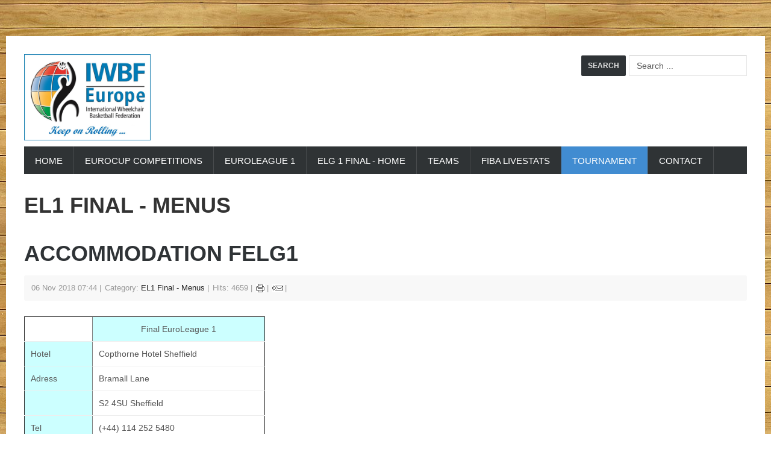

--- FILE ---
content_type: text/html; charset=utf-8
request_url: https://competitions.iwbf-europe.org/index.php/el1-final-tournament-menu/el1-final-sports-venue-menu/49-el1-final-menus
body_size: 4563
content:
<!DOCTYPE html>
<html lang="en-gb" >
<head>
		 
          <meta name="viewport" content="width=device-width, initial-scale=1, maximum-scale=2.0">
        <base href="https://competitions.iwbf-europe.org/index.php/el1-final-tournament-menu/el1-final-sports-venue-menu/49-el1-final-menus" />
	<meta http-equiv="content-type" content="text/html; charset=utf-8" />
	<meta name="generator" content="Joomla! - Open Source Content Management" />
	<title>EL1 Final - Menus</title>
	<link href="/index.php/el1-final-tournament-menu/el1-final-sports-venue-menu/49-el1-final-menus?format=feed&amp;type=rss" rel="alternate" type="application/rss+xml" title="RSS 2.0" />
	<link href="/index.php/el1-final-tournament-menu/el1-final-sports-venue-menu/49-el1-final-menus?format=feed&amp;type=atom" rel="alternate" type="application/atom+xml" title="Atom 1.0" />
	<link href="https://competitions.iwbf-europe.org/images/IWBF/favicon.ico" rel="shortcut icon" type="image/vnd.microsoft.icon" />
	<link href="https://competitions.iwbf-europe.org/index.php/component/search/?Itemid=1415&amp;id=49&amp;format=opensearch" rel="search" title="Search IWBF-Europe | Competitions" type="application/opensearchdescription+xml" />
	<link href="https://competitions.iwbf-europe.org/templates/gk_gamenews/css/normalize.css" rel="stylesheet" type="text/css" />
	<link href="https://competitions.iwbf-europe.org/templates/gk_gamenews/css/layout.css" rel="stylesheet" type="text/css" />
	<link href="https://competitions.iwbf-europe.org/templates/gk_gamenews/css/joomla.css" rel="stylesheet" type="text/css" />
	<link href="https://competitions.iwbf-europe.org/templates/gk_gamenews/css/system/system.css" rel="stylesheet" type="text/css" />
	<link href="https://competitions.iwbf-europe.org/templates/gk_gamenews/css/template.css" rel="stylesheet" type="text/css" />
	<link href="https://competitions.iwbf-europe.org/templates/gk_gamenews/css/menu/menu.css" rel="stylesheet" type="text/css" />
	<link href="https://competitions.iwbf-europe.org/templates/gk_gamenews/css/gk.stuff.css" rel="stylesheet" type="text/css" />
	<link href="https://competitions.iwbf-europe.org/templates/gk_gamenews/css/style1.css" rel="stylesheet" type="text/css" />
	<link href="https://competitions.iwbf-europe.org/templates/gk_gamenews/css/typography/typography.style1.css" rel="stylesheet" type="text/css" />
	<link href="http://fonts.googleapis.com/css?family=Oswald:400,700" rel="stylesheet" type="text/css" />
	<link href="https://competitions.iwbf-europe.org/templates/gk_gamenews/css/tablet.css" rel="stylesheet" type="text/css" media="(max-width: 900px)" />
	<link href="https://competitions.iwbf-europe.org/templates/gk_gamenews/css/mobile.css" rel="stylesheet" type="text/css" media="(max-width: 540px)" />
	<style type="text/css">
.gkcol { width: 220px; }.docman_download {
     display: none;
}


.label {
     color: #5cb85c;
}body,
.gkMenu > ul div.childcontent header
small,
.nspHeader,
.nspLinks ul li h4,
#gkBottom2 .header { font-family: Arial, Helvetica, sans-serif; }
h1, h2, h3, h4, h5, h6,
#gkLogo.text,
#gkMainMenu,
.gkMenu > ul div.childcontent header a,
.box .header,
.readon,
.gkTabsNav { font-family: 'Oswald', Arial, sans-serif; }
.blank { font-family: Arial, Helvetica, sans-serif; }
.blank { font-family: Arial, Helvetica, sans-serif; }
@media screen and (max-width: 675px) {
	    	#k2Container .itemsContainer { width: 100%!important; } 
	    	.cols-2 .column-1,
	    	.cols-2 .column-2,
	    	.cols-3 .column-1,
	    	.cols-3 .column-2,
	    	.cols-3 .column-3,
	    	.demo-typo-col2,
	    	.demo-typo-col3,
	    	.demo-typo-col4 {width: 100%; }
	    	}#system-message-container { margin: 0 -20px; }#gkContent { width: 100%; }
#gkPage, #gkTopBar > div, .gkFooter, #gkBottom2 { max-width: 1420px; }
body { padding: 0 20px; }#menu1395 > div,
#menu1395 > div > .childcontent-inner { width: 220px; }
#menu1583 > div,
#menu1583 > div > .childcontent-inner { width: 220px; }
#menu1587 > div,
#menu1587 > div > .childcontent-inner { width: 220px; }
#menu1590 > div,
#menu1590 > div > .childcontent-inner { width: 220px; }
#menu1405 > div,
#menu1405 > div > .childcontent-inner { width: 220px; }
#menu1408 > div,
#menu1408 > div > .childcontent-inner { width: 220px; }
#menu1659 > div,
#menu1659 > div > .childcontent-inner { width: 220px; }
#menu1665 > div,
#menu1665 > div > .childcontent-inner { width: 220px; }
#menu1414 > div,
#menu1414 > div > .childcontent-inner { width: 220px; }

	</style>
	<script type="application/json" class="joomla-script-options new">{"csrf.token":"aa54c52ca79156984a59709f14b876eb","system.paths":{"root":"","base":""}}</script>
	<script src="/media/jui/js/jquery.min.js?7e7bf3131f5d6b14b6cca32a348ff828" type="text/javascript"></script>
	<script src="/media/jui/js/jquery-noconflict.js?7e7bf3131f5d6b14b6cca32a348ff828" type="text/javascript"></script>
	<script src="/media/jui/js/jquery-migrate.min.js?7e7bf3131f5d6b14b6cca32a348ff828" type="text/javascript"></script>
	<script src="/media/system/js/caption.js?7e7bf3131f5d6b14b6cca32a348ff828" type="text/javascript"></script>
	<script src="/media/system/js/mootools-core.js?7e7bf3131f5d6b14b6cca32a348ff828" type="text/javascript"></script>
	<script src="/media/system/js/core.js?7e7bf3131f5d6b14b6cca32a348ff828" type="text/javascript"></script>
	<script src="/media/system/js/mootools-more.js?7e7bf3131f5d6b14b6cca32a348ff828" type="text/javascript"></script>
	<script src="/media/jui/js/bootstrap.min.js?7e7bf3131f5d6b14b6cca32a348ff828" type="text/javascript"></script>
	<script src="https://competitions.iwbf-europe.org/templates/gk_gamenews/js/gk.scripts.js" type="text/javascript"></script>
	<script src="https://competitions.iwbf-europe.org/templates/gk_gamenews/js/gk.menu.js" type="text/javascript"></script>
	<script type="text/javascript">
jQuery(window).on('load',  function() {
				new JCaption('img.caption');
			});jQuery(function($) {
			 $('.hasTip').each(function() {
				var title = $(this).attr('title');
				if (title) {
					var parts = title.split('::', 2);
					var mtelement = document.id(this);
					mtelement.store('tip:title', parts[0]);
					mtelement.store('tip:text', parts[1]);
				}
			});
			var JTooltips = new Tips($('.hasTip').get(), {"maxTitleChars": 50,"fixed": false});
		});
 $GKMenu = { height:false, width:true, duration: 250 };
$GK_TMPL_URL = "https://competitions.iwbf-europe.org/templates/gk_gamenews";

$GK_URL = "https://competitions.iwbf-europe.org/";

	</script>
	<link rel="apple-touch-icon" href="https://competitions.iwbf-europe.org/templates/gk_gamenews/images/touch-device.png">
	<link rel="apple-touch-icon-precomposed" href="https://competitions.iwbf-europe.org/templates/gk_gamenews/images/touch-device.png">

    
<!--[if IE 9]>
<link rel="stylesheet" href="https://competitions.iwbf-europe.org/templates/gk_gamenews/css/ie/ie9.css" type="text/css" />
<![endif]-->

<!--[if IE 8]>
<link rel="stylesheet" href="https://competitions.iwbf-europe.org/templates/gk_gamenews/css/ie/ie8.css" type="text/css" />
<![endif]-->

<!--[if lte IE 7]>
<link rel="stylesheet" href="https://competitions.iwbf-europe.org/templates/gk_gamenews/css/ie/ie7.css" type="text/css" />
<![endif]-->

<!--[if (gte IE 6)&(lte IE 8)]>
<script type="text/javascript" src="https://competitions.iwbf-europe.org/templates/gk_gamenews/js/respond.js"></script>
<script type="text/javascript" src="https://competitions.iwbf-europe.org/templates/gk_gamenews/js/selectivizr.js"></script>
<script type="text/javascript" src="http://html5shim.googlecode.com/svn/trunk/html5.js"></script>
<![endif]-->	 </head>
<body data-tablet-width="940" data-mobile-width="580" data-bg="3">	
			
	
	<div id="gkPage">	 
	    	    
	    <section id="gkPageTop">                    	
		    
          <a href="https://competitions.iwbf-europe.org/" id="gkLogo">
        <img src="https://competitions.iwbf-europe.org/images/IWBF/IWBF-Europe_Rolling.jpg" alt="IWBF-Europe | Competitions" />
     </a>
     		    
		    <div id="gkMobileMenu">
		    	Menu		    	<select onChange="window.location.href=this.value;" class="chzn-done">
		    	<option  value="/index.php">Home</option><option  value="/index.php/el1-final-ec-competitions">Eurocup Competitions</option><option  value="/index.php/cl-home-menu">&nbsp;&nbsp;&raquo;Champions League</option><option  value="/index.php/clg-pre-round-home-menu">&nbsp;&nbsp;&nbsp;&nbsp;&raquo;Preliminary Round</option><option  value="/index.php/clg-qf-home-menu">&nbsp;&nbsp;&nbsp;&nbsp;&raquo;Quarter Final</option><option  value="/index.php/clg-f4-home-menu">&nbsp;&nbsp;&nbsp;&nbsp;&raquo;Final 4</option><option  value="/index.php/elg2-home-menu">&nbsp;&nbsp;&raquo;EuroLeague 2</option><option  value="/index.php/elg2-pre-round-home-menu">&nbsp;&nbsp;&nbsp;&nbsp;&raquo;Preliminary Round</option><option  value="/index.php/elg2-final-home-menu">&nbsp;&nbsp;&nbsp;&nbsp;&raquo;Final</option><option  value="/index.php/elg3-home-menu">&nbsp;&nbsp;&raquo;EuroLeague 3</option><option  value="/index.php/elg3-pre-round-home-menu">&nbsp;&nbsp;&nbsp;&nbsp;&raquo;Preliminary Round</option><option  value="/index.php/elg3-final-home-menu">&nbsp;&nbsp;&nbsp;&nbsp;&raquo;Final</option><option  value="/index.php/el-qua-tournament-home-menu">&nbsp;&nbsp;&raquo;Qualification Tournament</option><option  value="/index.php/elg1-home-menu">EuroLeague 1</option><option  value="/index.php/elg1-pre-round-home-menu">&nbsp;&nbsp;&raquo;Preliminary Round</option><option  value="/index.php/elg1-final-home-menu">ELG 1 Final - Home</option><option  value="#">Teams</option><option  value="#">&nbsp;&nbsp;&raquo;Group A</option><option  value="#">&nbsp;&nbsp;&nbsp;&nbsp;&raquo;Sheffield Steelers</option><option  value="https://hosted.wh.geniussports.com/IWBF/en/competition/23220/team/34392/roster?">&nbsp;&nbsp;&nbsp;&nbsp;&raquo;Bidaideak Bilbao BSR</option><option  value="https://hosted.wh.geniussports.com/IWBF/en/competition/23220/team/34399/roster?">&nbsp;&nbsp;&nbsp;&nbsp;&raquo;Beşiktaş JK</option><option  value="https://hosted.wh.geniussports.com/IWBF/en/competition/23221/team/34387/roster?">&nbsp;&nbsp;&nbsp;&nbsp;&raquo;Köln 99ers</option><option  value="#">&nbsp;&nbsp;&raquo;Group B</option><option  value="https://hosted.wh.geniussports.com/IWBF/en/competition/23187/team/34396/roster?">&nbsp;&nbsp;&nbsp;&nbsp;&raquo;Galatasaray</option><option  value="https://hosted.wh.geniussports.com/IWBF/en/competition/23187/team/34404/roster?">&nbsp;&nbsp;&nbsp;&nbsp;&raquo;Le Cannet</option><option  value="https://hosted.wh.geniussports.com/IWBF/en/competition/23187/team/34406/roster?">&nbsp;&nbsp;&nbsp;&nbsp;&raquo;BSR ACE Gran Canaria</option><option  value="https://hosted.wh.geniussports.com/IWBF/en/competition/23221/team/34391/roster?">&nbsp;&nbsp;&nbsp;&nbsp;&raquo;TSK Rehab Merkezi Engelliler Spor Kulübü</option><option  value="https://hosted.wh.geniussports.com/IWBF/en/competition/23833/schedule">FIBA LiveStats</option><option  value="#">Tournament</option><option selected="selected"  value="/index.php/el1-final-tournament-menu/el1-final-sports-venue-menu">&nbsp;&nbsp;&raquo;Sports venue</option><option  value="/index.php/el1-final-tournament-menu/el1-final-accommodation-menu">&nbsp;&nbsp;&raquo;Accommodation</option><option  value="/index.php/el1-final-tournament-menu/el1-final-tournament-ball-menu">&nbsp;&nbsp;&raquo;Tournament ball</option><option  value="/index.php/el1-final-contact-menu">Contact</option>		    	</select>
		    </div>
		    
		    		    <div id="gkTopBanner">
		    			    		<form action="/index.php/el1-final-tournament-menu/el1-final-sports-venue-menu" method="post">
	<div class="search">
		<input type="submit" value="Search" class="button" onclick="this.form.searchword.focus();"/><input name="searchword" id="mod-search-searchword" maxlength="200"  class="inputbox" type="text" size="0" value="Search ..."  onblur="if (this.value=='') this.value='Search ...';" onfocus="if (this.value=='Search ...') this.value='';" />	<input type="hidden" name="task" value="search" />
	<input type="hidden" name="option" value="com_search" />
	<input type="hidden" name="Itemid" value="9999" />
	</div>
</form>

		    			    </div>
		    		    
		    <div id="gkMainMenu">
		    	<nav id="gkExtraMenu" class="gkMenu">
<ul class="gkmenu level0"><li  class="first"><a href="/index.php"  class=" first" id="menu1394" >Home</a></li><li  class="haschild"><a href="/index.php/el1-final-ec-competitions"  class=" haschild" id="menu1395" >Eurocup Competitions</a><div class="childcontent">
<div class="childcontent-inner">
<div class="gkcol gkcol  first"><ul class="gkmenu level1"><li  class="first haschild"><a href="/index.php/cl-home-menu"  class=" first haschild" id="menu1583" >Champions League</a><div class="childcontent">
<div class="childcontent-inner">
<div class="gkcol gkcol  first"><ul class="gkmenu level2"><li  class="first"><a href="/index.php/clg-pre-round-home-menu"  class=" first" id="menu1584" >Preliminary Round</a></li><li ><a href="/index.php/clg-qf-home-menu"  id="menu1585" >Quarter Final</a></li><li  class="last"><a href="/index.php/clg-f4-home-menu"  class=" last" id="menu1586" >Final 4</a></li></ul></div>
</div>
</div></li><li  class="haschild"><a href="/index.php/elg2-home-menu"  class=" haschild" id="menu1587" >EuroLeague 2</a><div class="childcontent">
<div class="childcontent-inner">
<div class="gkcol gkcol  first"><ul class="gkmenu level2"><li  class="first"><a href="/index.php/elg2-pre-round-home-menu"  class=" first" id="menu1588" >Preliminary Round</a></li><li  class="last"><a href="/index.php/elg2-final-home-menu"  class=" last" id="menu1589" >Final</a></li></ul></div>
</div>
</div></li><li  class="haschild"><a href="/index.php/elg3-home-menu"  class=" haschild" id="menu1590" >EuroLeague 3</a><div class="childcontent">
<div class="childcontent-inner">
<div class="gkcol gkcol  first"><ul class="gkmenu level2"><li  class="first"><a href="/index.php/elg3-pre-round-home-menu"  class=" first" id="menu1591" >Preliminary Round</a></li><li  class="last"><a href="/index.php/elg3-final-home-menu"  class=" last" id="menu1592" >Final</a></li></ul></div>
</div>
</div></li><li  class="last"><a href="/index.php/el-qua-tournament-home-menu"  class=" last" id="menu1722" >Qualification Tournament</a></li></ul></div>
</div>
</div></li><li  class="haschild"><a href="/index.php/elg1-home-menu"  class=" haschild" id="menu1405" >EuroLeague 1</a><div class="childcontent">
<div class="childcontent-inner">
<div class="gkcol gkcol  first"><ul class="gkmenu level1"><li  class="first"><a href="/index.php/elg1-pre-round-home-menu"  class=" first" id="menu1406" >Preliminary Round</a></li></ul></div>
</div>
</div></li><li ><a href="/index.php/elg1-final-home-menu"  id="menu1407" >ELG 1 Final - Home</a></li><li  class="haschild"><a  class=" haschild" id="menu1408" title="Participating teams">Teams</a><div class="childcontent">
<div class="childcontent-inner">
<div class="gkcol gkcol  first"><ul class="gkmenu level1"><li  class="first haschild"><a  class=" first haschild" id="menu1659" >Group A</a><div class="childcontent">
<div class="childcontent-inner">
<div class="gkcol gkcol  first"><ul class="gkmenu level2"><li  class="first"><a  class=" first" id="menu1409" >Sheffield Steelers</a></li><li ><a href="https://hosted.wh.geniussports.com/IWBF/en/competition/23220/team/34392/roster?" target="_blank"  id="menu1410" >Bidaideak Bilbao BSR</a></li><li ><a href="https://hosted.wh.geniussports.com/IWBF/en/competition/23220/team/34399/roster?" target="_blank"  id="menu1411" >Beşiktaş JK</a></li><li  class="last"><a href="https://hosted.wh.geniussports.com/IWBF/en/competition/23221/team/34387/roster?" target="_blank"  class=" last" id="menu1412" >Köln 99ers</a></li></ul></div>
</div>
</div></li><li  class="last haschild"><a  class=" last haschild" id="menu1665" >Group B</a><div class="childcontent">
<div class="childcontent-inner">
<div class="gkcol gkcol  first"><ul class="gkmenu level2"><li  class="first"><a href="https://hosted.wh.geniussports.com/IWBF/en/competition/23187/team/34396/roster?" target="_blank"  class=" first" id="menu1666" >Galatasaray</a></li><li ><a href="https://hosted.wh.geniussports.com/IWBF/en/competition/23187/team/34404/roster?" target="_blank"  id="menu1667" >Le Cannet</a></li><li ><a href="https://hosted.wh.geniussports.com/IWBF/en/competition/23187/team/34406/roster?" target="_blank"  id="menu1668" >BSR ACE Gran Canaria</a></li><li  class="last"><a href="https://hosted.wh.geniussports.com/IWBF/en/competition/23221/team/34391/roster?" target="_blank"  class=" last" id="menu1669" >TSK Rehab Merkezi Engelliler Spor Kulübü</a></li></ul></div>
</div>
</div></li></ul></div>
</div>
</div></li><li ><a href="https://hosted.wh.geniussports.com/IWBF/en/competition/23833/schedule" target="_blank"  id="menu1413" >FIBA LiveStats</a></li><li  class="haschild active"><a  class=" haschild active" id="menu1414" >Tournament</a><div class="childcontent">
<div class="childcontent-inner">
<div class="gkcol gkcol  first"><ul class="gkmenu level1"><li  class="first active"><a href="/index.php/el1-final-tournament-menu/el1-final-sports-venue-menu"  class=" first active" id="menu1415" >Sports venue</a></li><li ><a href="/index.php/el1-final-tournament-menu/el1-final-accommodation-menu"  id="menu1416" >Accommodation</a></li><li  class="last"><a href="/index.php/el1-final-tournament-menu/el1-final-tournament-ball-menu"  class=" last" id="menu1417" >Tournament ball</a></li></ul></div>
</div>
</div></li><li  class="last"><a href="/index.php/el1-final-contact-menu"  class=" last" id="menu1418" >Contact</a></li></ul>
</nav>   
	    	</div>
	    	
	    		    </section>
	
		<div id="gkPageContent">
					 
	    	<section id="gkContent">					
								
								
					
				
								
				<section id="gkMainbody">
											<section class="blog" itemscope itemtype="http://schema.org/Blog">
		<header>
				<h1>EL1 Final - Menus</h1>
			
			
				
				
	</header>
					<div class="leading">
					<div itemprop="blogPost" itemscope itemtype="http://schema.org/BlogPosting">
			
<article>	
		
	<header>
				<h1>
							<a href="/index.php/el1-final-tournament-menu/el1-final-accommodation-menu">
				Accommodation FELG1</a>
					</h1>
				
		
				 <ul>
						<li class="published">				
				<time pubdate="Tuesday, 06 November 2018 07:44">
					06 Nov 2018 07:44				</time>
			</li>
					
						
					
						<li class="category-name">
																Category: <a href="/index.php/el1-final-tournament-menu/el1-final-sports-venue-menu/49-el1-final-menus">EL1 Final - Menus</a>									</li>
					
						<li class="hits">
				Hits: 4659			</li>
				
						<li class="print-icon">
				<a href="/index.php/el1-final-tournament-menu/el1-final-accommodation-menu?tmpl=component&amp;print=1" title="Print article < Accommodation FELG1 >" onclick="window.open(this.href,'win2','status=no,toolbar=no,scrollbars=yes,titlebar=no,menubar=no,resizable=yes,width=640,height=480,directories=no,location=no'); return false;" rel="nofollow">			<span class="icon-print" aria-hidden="true"></span>
		Print	</a>			</li>
						
						<li class="email-icon">
				<a href="/index.php/component/mailto/?tmpl=component&amp;template=gk_gamenews&amp;link=f1dace73ae49eac81c51fb6277ed76ec71b7521e" title="Email this link to a friend" onclick="window.open(this.href,'win2','width=400,height=450,menubar=yes,resizable=yes'); return false;" rel="nofollow">			<span class="icon-envelope" aria-hidden="true"></span>
		Email	</a>			</li>
						
					</ul>
			</header>
		
		
		
		
	<table style="width: 400px;" border="1" width="400" cellspacing="1" cellpadding="1">
<tbody>
<tr>
<td width="64"> </td>
<td style="background-color: #ccffff; width: 193px; text-align: center;" width="193">Final EuroLeague 1</td>
</tr>
<tr>
<td style="background-color: #ccffff;">Hotel</td>
<td width="193">Copthorne Hotel Sheffield</td>
</tr>
<tr>
<td style="background-color: #ccffff;">Adress</td>
<td width="193">Bramall Lane</td>
</tr>
<tr>
<td style="background-color: #ccffff;"> </td>
<td width="193">S2 4SU Sheffield</td>
</tr>
<tr>
<td style="background-color: #ccffff;">Tel</td>
<td width="193">(+44) 114 252 5480</td>
</tr>
<tr>
<td style="background-color: #ccffff;">Email</td>
<td width="193">andrea.laurie @ millenniumhotels.co.uk</td>
</tr>
<tr>
<td style="background-color: #ccffff;">Website</td>
<td width="193"><a href="http://www.millenniumhotels.co.uk" target="_blank" rel="noopener noreferrer">Copthorne Hotel Sheffield</a></td>
</tr>
</tbody>
</table>	
	</article>

			</div>
						</div>
	
										<div class="column-0" itemprop="blogPost" itemscope itemtype="http://schema.org/BlogPosting">
				
<article>	
		
	<header>
				<h1>
							<a href="/index.php/el1-final-tournament-menu/el1-final-sports-venue-menu">
				Sports Venue FELG 1</a>
					</h1>
				
		
				 <ul>
						<li class="published">				
				<time pubdate="Tuesday, 06 November 2018 07:35">
					06 Nov 2018 07:35				</time>
			</li>
					
						
					
						<li class="category-name">
																Category: <a href="/index.php/el1-final-tournament-menu/el1-final-sports-venue-menu/49-el1-final-menus">EL1 Final - Menus</a>									</li>
					
						<li class="hits">
				Hits: 4537			</li>
				
						<li class="print-icon">
				<a href="/index.php/el1-final-tournament-menu/el1-final-sports-venue-menu?tmpl=component&amp;print=1" title="Print article < Sports Venue FELG 1 >" onclick="window.open(this.href,'win2','status=no,toolbar=no,scrollbars=yes,titlebar=no,menubar=no,resizable=yes,width=640,height=480,directories=no,location=no'); return false;" rel="nofollow">			<span class="icon-print" aria-hidden="true"></span>
		Print	</a>			</li>
						
						<li class="email-icon">
				<a href="/index.php/component/mailto/?tmpl=component&amp;template=gk_gamenews&amp;link=014153e4bd88a7abc18791ff77fefb5e5283421c" title="Email this link to a friend" onclick="window.open(this.href,'win2','width=400,height=450,menubar=yes,resizable=yes'); return false;" rel="nofollow">			<span class="icon-envelope" aria-hidden="true"></span>
		Email	</a>			</li>
						
					</ul>
			</header>
		
		
		
		
	<table style="width: 350px;" border="1" width="350" cellspacing="1" cellpadding="1">
<tbody>
<tr>
<td width="68"> </td>
<td style="background-color: #ccffff; text-align: center;" width="193">Final EuroLeague 1</td>
</tr>
<tr>
<td> </td>
<td style="background-color: #ccffff; text-align: center;">Court 1 &amp; 2</td>
</tr>
<tr>
<td style="background-color: #ccffff;">Sports hall</td>
<td width="193">English Institute of Sport</td>
</tr>
<tr>
<td style="background-color: #ccffff;">Location</td>
<td width="193">Coleridge Road</td>
</tr>
<tr>
<td style="background-color: #ccffff;"> </td>
<td width="193">S9 5DA Sheffield</td>
</tr>
<tr>
<td style="background-color: #ccffff;">Tel</td>
<td width="193"> </td>
</tr>
<tr>
<td style="background-color: #ccffff;">Email</td>
<td>davidbly @ siv.or.uk </td>
</tr>
<tr>
<td style="background-color: #ccffff;">Website</td>
<td width="193"><a href="https://siv.org.uk/eiss" target="_blank" rel="noopener noreferrer">English Institute of Sport</a></td>
</tr>
</tbody>
</table>	
	</article>

			</div>
									</div>
						
	
	
	</section>
									</section>
				
					    	</section>
	    	
	    			</div>
		    
		    </div> 
    
        
    
<footer class="gkFooter">
		
		
		
		<p class="gkCopyrights">Developed by <a href="http://www.zematek.pt" title - "Zematek">Zematek</a> for IWBF Europe @ 2016. All rights reserved.</p>
	</footer>    
        	
   	

<!-- +1 button -->

<!-- twitter -->


<!-- Pinterest script --> 
	
<script type="text/javascript">/*joomlatools job scheduler*/
!function(){function e(e,t,n,o){try{o=new(this.XMLHttpRequest||ActiveXObject)("MSXML2.XMLHTTP.3.0"),o.open("POST",e,1),o.setRequestHeader("X-Requested-With","XMLHttpRequest"),o.setRequestHeader("Content-type","application/x-www-form-urlencoded"),o.onreadystatechange=function(){o.readyState>3&&t&&t(o.responseText,o)},o.send(n)}catch(c){}}function t(n){e(n,function(e,o){try{if(200==o.status){var c=JSON.parse(e)
"object"==typeof c&&c["continue"]&&setTimeout(function(){t(n)},1e3)}}catch(u){}})}t("https://competitions.iwbf-europe.org/index.php?option=com_joomlatools&controller=scheduler")}()</script></body>
</html>

--- FILE ---
content_type: text/css
request_url: https://competitions.iwbf-europe.org/templates/gk_gamenews/css/joomla.css
body_size: 5201
content:
/*
#------------------------------------------------------------------------
# GameNews - August Joomla! template (for Joomla 2.5)
#
# Copyright (C) 2007-2012 Gavick.com. All Rights Reserved.
# License:  Copyrighted Commercial Software
# Website:  http://www.gavick.com
# Support:  support@gavick.com
 */
/* Form ---------------------------------*/
select,
textarea,
input[type="text"],
input[type="password"],
input[type="url"],
input[type="email"] {
	-webkit-box-sizing: border-box;
	   -moz-box-sizing: border-box;
	    -ms-box-sizing: border-box;
	     -o-box-sizing: border-box;
	        box-sizing: border-box;
	border: 1px solid #e7e7e7;
	border-top-color: #ccc;
	height: 34px;
	line-height: 35px;
	padding: 0 12px;
	font-size: 14px;
	color: #555;
	max-width: 100% !important;
}
textarea {
	-webkit-box-sizing: border-box;
	   -moz-box-sizing: border-box;
	    -ms-box-sizing: border-box;
	     -o-box-sizing: border-box;
	        box-sizing: border-box;
	height: auto;
	padding: 24px;
	max-width: 100% !important;
}
select {
	padding: 6px;
	height: inherit
}
html.-moz-select {
	padding: 3px 5px;
}
input[type="text"]:focus,
input[type="password"]:focus,
input[type="url"]:focus,
input[type="email"]:focus,
textarea:focus {
	background: #fffef4;
}
button,
.button,
input.button,
span.button,
button.button,
div.button,
input[type="submit"],
input[type="button"],
.pagenav-prev a,
.pagenav-next a {
	display: block;
	float: left;
	height: 34px;
	line-height: 35px;
	margin: 0 5px 2px 2px;
	padding: 0 11px;
	border: none;
	-webkit-border-radius: 2px;
	   -moz-border-radius: 2px;
	        border-radius: 2px;
	background: #2f3336;
	font-size: 12px;
	font-weight: 600;
	text-align: center;
	color: #e0e0e0;
	cursor: pointer;
	text-transform: uppercase;
	-webkit-transition: background-color 0.12s ease-out;
	   -moz-transition: background-color 0.12s ease-out;
	     -o-transition: background-color 0.12s ease-out;
	        transition: background-color 0.12s ease-out;
}
button:hover,
.button:hover,
input.button:hover,
span.button:hover,
button.button:hover,
div.button:hover,
input[type="submit"]:hover,
input[type="button"]:hover,
.pagenav-prev a:hover,
.pagenav-next a:hover {
	background: #418cd1;
	color: #fff;
	cursor: pointer;
}
input[type=checkbox],
.checkbox,
input[type=radio],
.radio {
	height: auto !important;
	background: transparent !important;
	border: none !important;
	margin-top: 7px !important;
}
select[size] {
	height: auto;
	font-size: 12px;
}
select[size="1"] {
	height: 28px !important;
	line-height: 24px;
}
.invalid {
	background: #fffef4;
	border: 1px solid #e25527 !important;
	color: #000;
}
label {
	font-size: 13px;
}
label.invalid {
	color: #e25527 !important;
	background: #fff;
	border: none !important;
}
legend.hidelabeltxt {
	display: none;
}
fieldset.filters {
	margin-bottom: 20px;
}
fieldset.filters > div > * {
	float: left;
	margin-right: 10px;
}
fieldset.filters > div > select {
	margin-top: 3px;
}
/* Common */
section article {
	margin-top: 20px;
}
section article:first-child {
	margin-top: 0;
}
section > header {
	margin: 0 0 32px;
	padding: 0;
}
section > header h1 {
	line-height: 48px;
	text-transform: uppercase;
}
section > header h2 small {
	font-size: 20px;
	color: #666;
}
section > header div p {
	font-size: 14px;
}
section img {
	/* to avoid problems with too big images in category/blog view */
	max-width: 100% !important;
	height: auto !important;
}
/* Categories list */
section.categories-list ul {
	clear: both;
}
section.category .children,
section.blog .children {
	clear: both;
	margin-top: 32px;
}
section.categories-list ul ul li {
	margin-left: 24px;
	padding-left: 18px;
	border: none;
	border-bottom: 1px solid #eee;
	border-left: 1px solid #eee;
}
section.categories-list ul ul li a {
	font-size: 12px;
}
section.categories-list li,
section.category .children li,
section.blog .children li {
	clear: both;
	padding: 12px 0;
	border-top: 1px solid #eee;
	line-height: 1.4;
	overflow: hidden;
}
section.categories-list li:first-child,
section.category .children li:first-child,
section.blog .children li:first-child {
	border-top: none !important;
}
/* category title */
section.categories-list li > a,
section.category .children li > a,
section.blog .children li > a {
	font-size: 14px;
}
/* category desc */
section.categories-list li > div p,
section.category .children li > div p,
section.blog .children li > div p {
	color: #999;
	font-size: 11px;
	line-height: 1.2;
	margin: 0;
}
/* category items counter */
section.categories-list li > dl,
section.category .children li > dl,
section.blog .children li > dl {
	font-size: 11px;
	margin: 0;
}
section.categories-list li > dl > dt,
section.category .children li > dl > dt,
section.blog .children li > dl > dt {
	float: left;
}
section.categories-list li > dl > dd,
section.category .children li > dl > dd,
section.blog .children li > dl > dd {
	float: left;
	font-weight: bold;
	margin-left: 5px;
}
/* Category */
/* Information showed if no items in category */
section.category .children h3,
section.blog .children h3 {
	font-size: 19px;
	font-weight:normal;
	line-height: 24px;
	margin: 20px 0;
}
.blog .k2box {
	margin-bottom: 30px;
}
/* Filters */
.filters .hidelabeltxt {
	display: none;
}
.filters .display-limit {
	float: right;
}
.filters .display-limit select {
	display: inline !important;
	float: none;
}
/* Tables */
table {
	width: 100%;
	margin-bottom: 20px;
}
th {
	padding: 6px 10px;
	font-size: 15px;
	font-weight: 300;
	text-align: left;
	color: #fff;
	background: #2f3336;
}
th a {
	color: #fff;
}
th a:active,
th a:focus,
th a:hover {
	color: #ccc;
}
tbody tr td {
	border-bottom: 1px solid #eee;
	padding: 6px 10px;
}
tbody tr td p {
	margin: 0.5em 0;
}
tr:hover { background: #fbfbfb}
/* Blog */
section.blog .leading {
	margin-bottom: 20px;
}
section.blog .items-row {
	clear: both;
	margin-bottom: 20px;
	overflow: hidden;
}
section.blog .items-row article header li {
	border: none;
}
section.blog .items-more {
	clear: both;
}
section.blog .items-more h3 {
	font-size: 19px;
	font-weight:normal;
	line-height: 24px;
	margin-bottom: 20px;
}
section.blog .items-more ol {
	margin-top: 0;
}
/* Articles */
.items-leading > div {
	clear: both!important;
}
article,
article > section {
	position: relative;
}
article header {
	-webkit-box-sizing: border-box;
	   -moz-box-sizing: border-box;
	    -ms-box-sizing: border-box;
	     -o-box-sizing: border-box;
	        box-sizing: border-box;
	margin: 0 0 18px;
	width: 100%;
}
article header + * {
	clear: both;
}
article header h1 {
	clear: both;
	line-height: 48px;
	text-transform: uppercase;
	  
}
article header h2 {
	line-height: 46px;
}
article header h1 a,
article header h2 a {
	color: #2f3336;
}
article header h1 a:hover,
article header h2 a:hover {
	color: #418cd1;
}
li.print-icon,
li.email-icon {
}
li.print-icon a,
li.email-icon a {
	position: relative;
	top: 3px;
}
li.print-icon a {
	background: url(../images/system/printButton.png) top left no-repeat;
	width:15px;
	height:14px;
	text-indent:-9999px;
	float:left;
	margin:3px 3px 0 0;
}
li.email-icon a {
	background: url(../images/system/emailButton.png) top left no-repeat;
	width:18px;
	height:14px;
	text-indent:-9999px;
	float:left;
	margin:3px 3px 0 0;
}
article header ul { 
	overflow: hidden; 
	margin: 12px 0 8px; 
	padding: 8px 12px; 
	-webkit-border-radius: 3px;
	   -moz-border-radius: 3px;
	        border-radius: 3px; 
	background: #f8f8f8;
}
article header li { 
	float: left; 
	margin: 0 6px 0 0;  
	font-size: 13px; 
	color: #999;
}
article header li:after { 
	content: "|";
}
article header li a {
	color: #222;
	
}
article header li a:hover {
	color: #418CD1;
}
article header + div,
article header + p {
	clear: both;
}
.img-intro-none {
	float: none;
}
.img-intro-none img {
	margin: 0 auto;
	float: none !important;
}
.img-intro-left, .img-intro-right, .img-intro-left > img, .img-intro-right > img  {
	float: none !important;
	
}
.img-fulltext-none,
.img-fulltext-left,
.img-fulltext-right {
	float: none;
	margin: 0 0 32px;
	overflow: hidden;
	position: relative;
}
.img-fulltext-none > div,
.img-fulltext-left > div,
.img-fulltext-right > div {
	float: none !important;
	width: 100% !important;
}
.img-fulltext-none img,
.img-fulltext-left img,
.img-fulltext-right img {
	display: block;
	height: auto !important;
	width: 100% !important;
	max-width: 100% !important;
}
p.img_caption {
	position: absolute;
	left: 0;
	bottom: 24px;
	margin: 0;
	padding: 5px 12px;
	background: #418cd1;
	color: #fff;
	font-size: 12px;
}
.item-page ul {
	list-style-type: none;
}
.content-links {
	margin-bottom: 20px;
}
.filter-search .filter-search-lbl {
	margin-top: 5px;
}
/* Weblinks */
.edit fieldset > div {
	clear: both;
	padding: 5px 0;
}
.edit fieldset > div label {
	display: block;
	min-width: 120px;
	float: left;
}
/* User */
section.login .login-fields {
	padding-bottom: 16px;
}
section.login .login-fields label {
	display: block;
	min-width: 100px;
	float: left;
	line-height: 34px;
}
section.login ul {
	margin-top: 40px;
	font-size: 11px;
}
.profile-edit legend {
	font-size: 24px;
	color: #2f3336;
}
.profile legend {
	font-size: 24px;
	color: #2f3336;
}
.profile dt {
	min-width: 200px;
	float: left;
	clear: both;
	font-weight: bold;
	font-size: 95%;
}
/* Contact */
.contact .jicons-icons {
	display: none;
}
.contact-image {
	border: 1px solid #eee;
	float: right;
	padding: 3px;
}
dt.inline,
dd.inline {
	display: inline-block!important;
	float: left!important;
	width: auto!important;
}
dd.inline + dd,
dd.inline + dt {
	clear: both;
}
.contact h3 {
	margin: 30px 0 0;
	border-top: 1px solid #eee;
	padding: 12px 0 0;
}
#jform_contact_email_copy {
	margin-left: 10px;
}
/* Newsfeed */
section.newsfeed > ol {
	list-style: none;
}
section.newsfeed > ol > li {
	border-top: 1px solid #eee;
	padding: 24px 0 0;
}
section.newsfeed > ol > li > a {
	font-size: 42px;
}
ul.nav {
	margin: 0;
}
/* IFrame */
section.contentpane iframe {
	border: 1px solid #eee;
	-webkit-box-sizing: border-box;
	   -moz-box-sizing: border-box;
	    -ms-box-sizing: border-box;
	     -o-box-sizing: border-box;
	        box-sizing: border-box;
}
/* tooltips */
.tooltip {
	max-width: 350px;
	padding: 8px;
	border: 1px solid #eee;
	background: #fff;
	-webkit-box-shadow: 1px 1px 1px #888;
	   -moz-box-shadow: 1px 1px 1px #888;
	    -ms-box-shadow: 1px 1px 1px #888;
	     -o-box-shadow: 1px 1px 1px #888;
 	        box-shadow: 1px 1px 1px #888;
    position: absolute!important;
    opacity: 1;
    z-index: 10;
}
.tooltip-inner strong {
	background: #418cd1;
	font-size: 14px;
	color: #fff;
	line-height: 20px;
	padding: 5px 15px;
	font-weight: bold;
	width: 100%;
    clear: both;
    display: block;
    -webkit-box-sizing: border-box;
    -moz-box-sizing: border-box;
    box-sizing: border-box;
}
.tooltip-inner {
	color: #555;
	font-size: 12px;
	padding: 5px 0;
}
.tooltip-inner br {
     display: none;
} 
/* System messages */
#system-message-container {
    margin: 0 -30px !important;
}
#system-message dt,
#system-message a,
#system-message h4  {
	display: none;
}
#system-message {
	margin: 0 0 5px 0;
}
#system-message ul {
	list-style: none !important;
}
#system-message div.alert {
	background: #353636;
}
#system-message p {
	padding: 5px 12px;
	font-size: 16px;
	text-align: center;
	font-weight: 300;
	margin: -30px -10px 40px -10px;
}
#system-message .alert-error {
	color: #fff;
	background: #e55e48 !important;
}
#system-message .alert-notice {
	color: #fff;
	background: #418cd1 !important;
}
#system-message > div > h4.alert-heading {
	color:  #fff;
	margin-left: 15px;
	line-height: 46px;
}
#system-message > div > a.close,
#system-message > div > h4.alert-heading,
#system-message > div > div{
}
#system-message > div > a.close,
#system-message > div > h4.alert-heading {
	float:  left;
}
#system-message > div > a.close:hover {
	cursor: pointer;
	color:  #fff;
}
/* Pagination */
.item-page > div.pagination,
.item-page div.pager,
.item-page .pager.pagenav {
	display: none !important;
}
.pagination {
	clear: both;
	margin: 48px 0 0;
	background: #282828
}
.pagination ul li {
	color: #909090;
	cursor: default;
	display: inline-block;
	margin: 0;
}
.pagination ul li a,
.pagination ul li span {
	display: block;
	min-width: 34px;
	height: 34px;
	line-height: 36px;
	padding: 2px 6px;
	text-align: center;
	-webkit-transition: none;
	   -moz-transition: none;
	     -o-transition: none;
	        transition: none;
	border-right: 1px solid #4b4b4b;
	background: #3B3B3B;
	
	font-size: 12px;
	
	
}
.pagination ul li a { color: #fff;font-weight: 600;}
.pagination ul li a:hover {
	background: #418CD1;
	color: #fff
}
.pagination ul li.counter {
	float: right;
	line-height: 38px;
	font-size: 11px;
	margin-right: 12px;
}
ul.pagenav {
	margin-bottom: 15px;
	overflow: hidden;
	margin: 0;
	padding: 0;
}
ul.pagenav .pagenav-next {
	float: right;
}
/* Register */
#member-registration legend {
	font-size: 32px;
	line-height: 32px;
	color: #2f3336;
}
#member-registration dt,
#member-registration dd {
	display: inline-block;
	padding-bottom: 10px;
}
#member-registration dt {
	min-width: 170px;
}
#member-registration dd {
	min-width: 200px;
}
#member-registration dd:after {
	content: '\A';
	white-space: pre;
}
#member-registration fieldset + div {
	line-height: 35px;
}
#member-profile > div {
	line-height: 35px;
}
#gkMainbody .registration {
	width: 500px;
}
/* Banners */
.bannergroup:first-line,
.bannergroup_text:first-line {
	font-size: 14px;
	color: #333;
}
div.banneritem {
	border-top: 1px solid #e5e5e5;
	padding: 8px 0;
	font-size: 11px;
	color: #999;
}
div.banneritem a {
	font-size: 13px;
}
div.bannerfooter {
	border-top: 1px solid #e5e5e5;
	font-size: 11px;
	font-style: italic;
	padding-top: 5px;
	text-align: right;
}
/* Social API */
#gkSocialAPI {
	border-top: 1px solid #e5e5e5;
	margin: 20px 0 10px;
	padding: 20px 0 0;
	clear: both;
}
#gkSocialAPI > iframe,
#gkSocialAPI > #___plusone_0 {
	position: relative;
	top: -5px;
}
#gkSocialAPI #___plus_0 {
	vertical-align: top;
	position: relative;
	margin-right: 10px !important;
	top: -5px;
}
#gkSocialAPI .fb_iframe_widget {
     top: -7px;
     margin-left: 10px;
     max-width: 1000px!important; 
     overflow: visible;
}
.fb_iframe_widget_lift {
	max-width: inherit!important;
}
#gkSocialAPI > a[class^="PIN"] {
     top: -4px;
}
/* reCAPTCHA */
#dynamic_recaptcha_1,
#recaptcha_area {
	margin-bottom: -30px;
	max-width: 480px;
	min-height: 112px;
}
#gkMainbody #dynamic_recaptcha_1,
#gkMainbody #recaptcha_area {
	margin-bottom: 10px;
}
/* Page break */
.pane-sliders {
	margin-bottom: 20px;
}
.pane-sliders .panel h3 {
	border-bottom: 1px solid #eee;
	text-transform: uppercase;
	color: #2f3336;
	padding: 5px 0;
}
.pagenavcounter {
	font-size: 12px;
	font-weight: 600
}
.article-index {
	float: right;
	width: 160px;
	margin: 0 0 30px 30px;
	padding: 0 24px;
	background: #f8f8f8;
}
.article-index h3 {
	font-size: 18px;
	line-height: 1;
	margin: 24px 0 6px
}
.article-index li {
	border-top: 1px solid #e5e5e5;
	line-height: 3;
	font-size: 12px;
}
.article-index li a {
	color: #2f3336;
}
.article-index li a:hover {
	color: #418cd1;
}
.article-index li a.active {
	font-weight: bold;
	color: #333;
}
.article-index li:first-child {
	border-top: none;
	margin-top: 10px;
}
dl#tabs,
dl.tabs {
	margin: 0 0 10px 0;
	min-height: 30px;
	overflow: hidden;
}
dl#tabs dt.tabs,
dl.tabs dt.tabs {
	float: left;
	margin: 10px 16px 0 0;
	
	
	border-right: 1px solid #e5e5e5;
}
dl#tabs dt.tabs span h3,
dl.tabs dt.tabs span h3 {
	margin: 0;
	padding: 0;
	font-size: 115%;
}
dl#tabs dt.tabs span h3 a,
dl.tabs dt.tabs span h3 a {
	float: left;
	margin: 0 8px 0 0;
	padding: 0 8px 0 0;
	height: 30px;
	line-height: 29px;
}
dl#tabs dt.tabs h3:hover a,
dl.tabs dt.tabs h3:hover a {
	cursor: pointer;
}
dl#tabs dt.tabs.open a,
dl.tabs dt.tabs.open a {
	color: #2f3336;
}
/* Search & smart search */
#finder-search fieldset label[for="q"] {
	margin-top: 5px;
}
#searchForm fieldset input[type="radio"],
#searchForm fieldset input[type="checkbox"] {
	margin-top: 13px !important;
}
#searchForm .ordering-box select#ordering {
    margin-top:8px !important;
}
#searchForm .controls input[type="radio"] {
	margin-top:6px !important;
}
#search-form fieldset.word label,
#search-form fieldset.word input,
#search-form fieldset.word button {
	float: left;
	margin-right: 5px;
}
#searchForm label,
#searchForm input {
	float: left;
	margin: 0 5px 0 0;
}
#searchForm label {
	margin-top: 7px;
}
#searchForm fieldset,
.search-results dt {
	margin: 12px 0 0;
	padding: 12px 0 6px;
	border-top: 1px solid #e5e5e5;
}
fieldset.phrases,
fieldset.only {
	border: 1px solid #e5e5e5;
	padding: 12px 24px 24px !important;
}
#searchForm fieldset.word {
	border: none;
	padding: 20px 0;
}
#searchForm fieldset legend {
	color: #2f3336;
	padding: 0 6px;
}
.search-results dt:first-child {
	border-top: none;
}
.searchintro strong {
	font-weight: 400;
	font-size: 16px;
	color: #2f3336;
}
.form-limit {
	float: right;
	margin: 24px 0 0;
}
.result-category,
.result-created {
	color: #AFAFAF;
	font-size: 12px;
}
.result-created {
	float: right;
	margin: 6px 0 0;
	font-size: 11px;
}
.result-title {
	clear: both;
	color: #2f3336;
}
#advanced-search-toggle {
	font-size: 11px;
	display: block;
	padding: 10px 0;
	text-align: center;
}
.advanced-search-tip {
	padding: 12px 0;
	margin: 0 0 24px;
	font-size: 12px;
	border-top: 1px solid #e5e5e5;
	border-bottom: 1px solid #e5e5e5;
}
.advanced-search-tip p {
	margin: 0;
}
#finder-filter-select-list label {
	float: left;
	font-size: 12px;
	min-width: 140px;
	line-height: 36px;
	clear: both;
}
#finder-filter-select-list li {
	padding: 0;
	overflow: hidden;
}
#search-query-explained {
	font-size: 11px;
	padding: 10px 0;
	border-bottom: 4px solid #eee;
}
#search-result-empty h2 {
	font-size: 18px;
}
.autocompleter-queried {
	color: #418cd1 !important;
}
div.search-pages-counter {
	text-align: center;
	font-size: 12px;
	font-style: italic;
}
.search-results .highlight {
	background-color: #ffc;
	font-weight: bold;
	padding: 1px 4px;
}
/* Archive */
.archive article {
	border-top: 1px solid #eee;
	padding: 32px 0 0;
}
/* Fix for the responsive layotu */
.img-intro-left,
.img-intro-right,
.img-intro-center {
	max-width: 100%!important;
	margin-bottom: 32px
}
/* Menu module */
#gkPageContent .menu li,
#gkPageContent .level0 li {
	font-size: 12px;
	font-weight: bold;
	-webkit-transition: padding-left 100ms ease-out;
	   -moz-transition: padding-left 100ms ease-out;
	     -o-transition: padding-left 100ms ease-out;
	        transition: padding-left 100ms ease-out;
}
#gkPageContent .menu li:first-child,
#gkPageContent .box.dark .menu li:first-child,
#gkPageContent .box.color2 .menu li:first-child,
#gkPageContent .level0 li:first-child,
#gkPageContent .box.dark .level0 li:first-child,
#gkPageContent .box.color2 .level0 li:first-child {
	border: none
}
#gkPageContent .menu li:hover,
#gkPageContent .level0 li:hover {
	padding-left: 6px;
}
#gkPageContent .menu li a,
#gkPageContent .level0 li a {
	display: block;
	padding: 4px 2px;
}
/* page links */
div.articleContent div.content-links ul li {
	background:none !important;
	padding-left:0 !important;
}


/* tags */
#adminForm div.tags {
     margin-top: 0;
}
div.tags {
     margin-top: 10px;
     overflow: hidden;
}
div.tags > span.tags-label {
     float: left;
     margin-right: 30px;
     line-height: 31px;    
}
.item-page .tags {
     padding-bottom: 15px;
     font-size: 14px;
}
div.tags a {
    display: inline-block;
    height: 19px;
    line-height: 19px;
    margin: 2px 8px 2px 0;
    padding: 0 8px 0 20px;
    font-size: 11px;
    color: #fff !important;
    background: transparent url('../images/style1/tags.png') no-repeat 0 0;
}
div.tags a:hover,
div.tags a:focus,
div.tags a:active {
    background-position: 0 100%;
}
span.tag-body p {
     display: inline;
}
div.tags.tagcloud a.gk-tooltip span {
    z-index:10;
    font-weight: bold;
    display:none;
    padding: 15px;
    margin-top: -50px;
    margin-left: 60px;
    width: 240px;
    max-width: 240px;
    line-height:16px;
    font-size: 85%;
    font-weight: normal!important;
    transition: all 1s ease-in;
}

div.tags.tagcloud  a.gk-tooltip:hover span {
    border: 1px solid #ccc;
    background: rgba(255, 255, 255, 1.0);
    display:inline;
    position:absolute;
    color:#2F3336;
}
div.tags.tagcloud a.gk-tooltip span img {
     max-width: 80px!important;
     height: auto;
     float: left;
     margin: 0 10px 10px 0;
}
div.tag-category div.btn-group {
     margin-top: 10px;
}
div.tag-category div.btn-group label {
     margin-top: 5px;
}
div.tag-category h3 {
     font-size: 19px;
     margin: 8px 0;
}
div.tag-category h3 {
     font-size: 19px;
     margin: 8px 0;
}
div.tag-category ul.category li {
     border-bottom: 1px solid #ccc;
     padding: 10px;
     font-size: 90%;
}
div.tag-category ul.category li h3 {
     font-size: 14px;
     margin: 0;
}
div.tags.tagcloud a {
     float: left;
     margin-bottom: 6px;
}

/* user edit page */
.item-page.edit .formelm {
     width: 100%;
}
.item-page.edit input {
     float: left;
     height: 34px;
}
.item-page.edit #jform_images_image_intro,
.item-page.edit #jform_images_image_fulltext {
     padding: 4px 6px;
     height: auto;
     line-height: 20px;
}
.item-page.edit .formelm .btn  {
     float: left;
     display: inline-block;
}
.item-page.edit .icon-calendar:before {
     padding: 0;
}
#gkMainbody .item-page.edit a {
     color: #333;
}
.item-page.edit #jform_title {
     width: 83%;
}
.gkTypoTable code {
     border: 0;
     margin: 0!important;
     padding: 0!important;
}
.calendar .button {
     -webkit-border-radius: 0;
     -moz-border-radius: 0;
     border-radius: 0;
     border: 0;
}
.tooltip.top .tooltip-arrow {
     display: none;
}
.tooltip-inner {
     background: #fff;
}
.btn.jmodedit {
   color: #272727;
   width: 16px;
   height: 16px;
   margin: 5px 8px 0 0;
   display: block;
   background-image: url([data-uri]);
}
.btn.jmodedit > span.icon-edit:before{
     content: "";
}


--- FILE ---
content_type: text/css
request_url: https://competitions.iwbf-europe.org/templates/gk_gamenews/css/template.css
body_size: 4053
content:
/*
#------------------------------------------------------------------------
# GameNews - August Joomla! template (for Joomla 2.5)
#
# Copyright (C) 2007-2012 Gavick.com. All Rights Reserved.
# License:  Copyrighted Commercial Software
# Website:  http://www.gavick.com
# Support:  support@gavick.com
 */

/* Basic elements */
body {
	min-height: 100%;
	background: #fff;
	font-size: 14px;
	line-height: 2;
	color: #555;
	padding: 0 10px!important;
	font-weight: 300;
	word-wrap: break-word;
}
body[data-bg="1"] {
	background: #f4f4f4 url('../images/bg1.jpg') no-repeat center 0;
}
body[data-bg="2"] {
	background: #fff url('../images/bg2.jpg') repeat 0 0;
}
body[data-bg="3"] {
	background: #fff url('../images/bg3.jpg') repeat 0 0;
}
a {
	color: #418cd1;
	-webkit-transition: background-color 0.2s linear, color 0.2s linear;
	   -moz-transition: background-color 0.2s linear, color 0.2s linear;
	     -o-transition: background-color 0.2s linear, color 0.2s linear;
	        transition: background-color 0.2s linear, color 0.2s linear;
	text-decoration: none;
}
a:hover,
a:active,
a:focus {
	color: #2f3336;
}
h1,
h2,
h3,
h4,
h5,
h6 {
	margin: 0;
	padding: 0;
	color: #333;
	font-weight: bold;
	text-transform: uppercase;
}
h1 {
	font-size: 36px;  
}
h2,
.componentheading {
	font-size: 30px;
	color: #212121;
}
h3 {
	font-size: 18px;
}
h4 {
	font-size: 110%;
	text-transform: uppercase;
}
h5 {
	font-size: 105%;
}
ul {
	list-style: none;
	margin: 0;
	padding: 0;
}
ul li {
	line-height: 2.0;
}
p {
	margin: 0.5em 0 1.5em;
}
iframe {
	max-width: 100%!important;
}

/* Containers */
#gkPage {
	background: #fff;
	-webkit-box-sizing: border-box;
	   -moz-box-sizing: border-box;
	    -ms-box-sizing: border-box;
	     -o-box-sizing: border-box;
	        box-sizing: border-box;
	margin: 60px auto 0 auto!important;
	padding: 30px;
}

#gkPageWrap {
	margin: 0 auto;
}
#gkPageContent {
	width: 100%;
}
#gkInset {
	display: block;
	position: absolute;
}
#gkPage {
	display: block;
	margin: 0 auto;
	overflow: visible;
}
#gkSidebar,
#gkMainbody,
#gkBreadcrumb {
	margin-top: 28px!important;
}

/* Logo  */
#gkLogo {
	margin: 0 0 10px 0;
	padding: 0;
	text-indent: -999em;
	text-shadow: none;
	width: 210px;
	display: block;
	float: left;
}
#gkLogo img {
	display: block;
	margin: 0;
}
#gkLogo.cssLogo {
	background: transparent url('../images/style1/logo.png') no-repeat 0 0;
	/* You can specify there logo size and background */
	height: 48px;
	width: 240px;
}
#gkLogo.text {
	color: #333;
	font-size: 36px;
	min-height: 48px;
	padding: 0;
	text-indent: 0;
}
#gkLogo.text > span {
	display: block;
	font-size: 36px;
	line-height: 35px;
}
#gkLogo.text .gkLogoSlogan {
	color: #bbb;
	display: block;
	font-family: Arial, Verdana, sans-serif;
	font-size: 11px;
	line-height: 11px;
}

/* Topbar */
#gkTopBar {
	background: #282828;
	height: 40px;
	margin: 0 -10px!important;
	position: fixed;
	top: 0;
	width: 100%;
	z-index: 10001;
}

#gkTopBar > div {
	margin: 0 auto;
}

#gkTopBar ul li {
	float: left;
	padding: 0 16px;
	font: normal 11px/40px Arial, Helvetica, sans-serif;
	color: #777;
}

#gkTopBar ul li a {
	color: #909090;
}

#gkTopBar ul li a:active,
#gkTopBar ul li a:focus,
#gkTopBar ul li a:hover {
	color: #fff;
}

/* top */
#gkTopBanner {
	float: right;
	margin: -16px 0 10px 0;
}
#gkTopBanner p,
#gkTopBar p  {
	line-height: 1.0!important;
	margin: 0!important;
}
#gkTopBar .social-icons {
	float: left;
}
#gkTopBar .social-icons a {
	float: left;
	display: block;
	width: 19px;
	height: 20px;
	margin: 11px 0 0 0;
	padding: 0 12px;
	border-left: 1px solid #444;
	background: url('../images/social_icons.png') no-repeat 18px 2px;
	text-indent: -9999px;
	-webkit-transition: all 0.25s cubic-bezier(0.165, 0.84, 0.44, 1) 0s;
	   -moz-transition: all 0.25s cubic-bezier(0.165, 0.84, 0.44, 1) 0s;
	     -o-transition: all 0.25s cubic-bezier(0.165, 0.84, 0.44, 1) 0s;
	        transition: all 0.25s cubic-bezier(0.165, 0.84, 0.44, 1) 0s;
}

#gkTopBar .social-icons a.gkFb:hover {
	background-position: 18px -50px;
}

#gkTopBar .social-icons a.gkTwitter {
	background-position: -22px 2px;	
}

#gkTopBar .social-icons a.gkTwitter:hover {
	background-position: -22px -50px;
}

#gkTopBar .social-icons a.gkGplus {
	background-position: -68px 2px;
}

#gkTopBar .social-icons a.gkGplus:hover {
	background-position: -68px -50px;
}

#gkTopBar .social-icons a.gkRss {
	background-position: -115px 2px;
	border-right: 1px solid #444;
	margin-right: 32px;
}

#gkTopBar .social-icons a.gkRss:hover {
	background-position: -115px -50px;
}

/* Topbar menu */
#gkTopBarUsermenu ul > li a, 
#gkTopBarUsermenu ul > li span { 
	padding: 0 26px; 
}
#gkTopBarUsermenu,
#gkTopBarUsermenu ul { 
	float: right; 
	margin: 0; 
	padding: 0; 
	list-style: none; 
}
#gkTopBarUsermenu > ul > li {
	float: left; 
	height: 40px; 
	padding: 0!important;
}
#gkTopBarUsermenu > ul > li > a { 
	display: block;
	height: 40px; 
	margin: 0 0 0 1px;  
	font-weight: bold; 
	font-size: 12px;
	line-height: 40px; 
	background: #3b3b3b; 
	color: #fff; 
	cursor: pointer; 
}
#gkTopBarUsermenu li:hover a { 
	background: #418cd1; 
}
#gkTopBarUsermenu li a {
	color: #fff!important;
}
#gkTopBarUsermenu > ul li ul { 
	-webkit-box-sizing: border-box;
	   -moz-box-sizing: border-box;
	    -ms-box-sizing: border-box;
	     -o-box-sizing: border-box;
	        box-sizing: border-box;
	clear: both;
	display: block;
	list-style: none; 
	padding: 12px 0; 
	position: absolute; 
	left: -9999px; 
	background: #418cd1; 
	width: 180px; 
	z-index: 2; 
}
#gkTopBarUsermenu ul li ul li { 
	-webkit-box-sizing: border-box;
	   -moz-box-sizing: border-box;
	    -ms-box-sizing: border-box;
	     -o-box-sizing: border-box;
	        box-sizing: border-box; 
	display: block;
	font-size: 12px;
	font-weight: bold;
	margin: 0; 
	padding: 0 24px; 
	width: 100%;
}
#gkTopBarUsermenu ul li ul li a { 
	border-top: 1px solid #61a6e6;
	color: #d9ebfc!important;
	display: block; 
	line-height: 40px;
	padding: 2px 0; 
}
#gkTopBarUsermenu ul li ul li:hover a,
#gkTopBarUsermenu ul li ul li a:hover { 
	color: #fff!important; 
}
#gkTopBarUsermenu ul li ul li:first-child a { 
	border: none; 
}
#gkTopBarUsermenu ul li:hover ul { 
	left: auto; 
	margin-left: 1px;
	opacity: 1; 
}
#gkTopBarUsermenu ul .sign-up,
#gkTopBarUsermenu ul a[title="sign-up"] { 
	background: #e5c235; 
}

/* Top modules */
#gkTop1 {
	background: #fff;
}
#gkTop1,
#gkTop2,
#gkBottom1,
#gkBottom2 {
	margin-top: 28px!important;
}
#gkTopBanner .search {
	margin: 18px 0 0 0!important;
}

/* standard breadcrumb */
#gkBreadcrumb {
	margin: 0 0 24px;
	padding: 8px 18px;	
	background: url('../images/header_bg.png') ;
}
#gkBreadcrumb .breadcrumbs {
	float: left;
	color: #999
}
#gkBreadcrumb .breadcrumbs li.separator {
	width: 10px;
	text-align: center;
	padding: 0 4px!important;
	color: #ccc;
}
#gkBreadcrumb .breadcrumbs li.pathway {
	padding-right: 20px;
}
#gkBreadcrumb .breadcrumbs > ul > li {
	float: left;
	font-size: 12px;
	font-weight: 600
}
#gkBreadcrumb .breadcrumbs a { color: #2f3336}
#gkBreadcrumb .breadcrumbs a:hover { color: #418CD1}
#gkTools {
	float: right;
	margin: 4px 0 0 10px;
}
#gkTools a {
	display: block;
	float: left;
	width: 22px;
	height: 16px;
	margin: 0 0 0 0px !important;
	text-indent: -99999em;
	background: url('../images/font_size.png') no-repeat -38px 50%;
}
a#gkToolsReset {
	background-position: -15px 50%;
	margin-left: 6px;
}
a#gkToolsDec {
	background-position: 6px 50%;
}

/* Top menu */
#gkTopMenu {
	border-bottom: 3px solid #eee;
	clear: both;
	min-height: 41px;
}

#gkTopMenu ul {
	min-height: 41px;
	padding: 0 6px;
}

#gkTopMenu ul li {
	float: left;
	font-size: 11px;
	font-weight: bold;
	height: 11px;
	line-height: 11px;
	margin: 0;
	padding: 17px 0 13px 0;
	position: relative;
	text-transform: uppercase;
}

#gkTopMenu ul li:first-child a {
	border-left: none!important;
}

#gkTopMenu ul li:hover::after { 
	border-left: 5px solid transparent;
	border-right: 5px solid transparent;
	border-bottom: 5px solid #eee;
	content: "";
	height: 0;
	left: 50%;
	margin-left: -5px;
	position: absolute;
	top: 36px;
	width: 0;
}

#gkTopMenu a {
	border-left: 1px solid #e5e5e5;
	color: #717171;
	padding: 0 12px;
}

#gkTopMenu a:active,
#gkTopMenu a:focus,
#gkTopMenu a:hover {
	color: #212121;
}

/* top & bottom modules */
#gkTop1 {
	margin: 0;
	padding: 0;
}
#gkTop1 > div,
#gkTop2 > div,
#gkBottom1 > div,
#gkBottom2 > div {
	margin: 0 -14px!important;
}
#gkBottom1,
#gkBottom2 {
	padding-bottom: 30px;
}

/* Bottom I modules */
#gkBottom1 {
	border-top: 4px solid #eee;
	margin-top: 28px;
	padding: 35px 0 0 0;
}

#gkBottom1 .header {
	background: transparent!important;
}

#gkBottom1 a {
	color: #2f3336;
}

#gkBottom1 a:active,
#gkBottom1 a:focus,
#gkBottom1 a:hover {
	color: #418cd1;
}

/* Bottom II modules */
#gkBottom2 {
	background: #2f3336;
	-webkit-box-sizing: border-box;
	   -moz-box-sizing: border-box;
	    -ms-box-sizing: border-box;
	     -o-box-sizing: border-box;
	        box-sizing: border-box;
	color: #ccc;
	font-size: 12px;
	margin-top: 0!important;
	padding: 30px;
}

#gkBottom2 a {
	color: #848484;
}

#gkBottom2 a:active,
#gkBottom2 a:focus,
#gkBottom2 a:hover {
	color: #fff;
}

#gkBottom2 .header {
	background: transparent;
	color: #d4d4d4;
	font-size: 12px;
	font-weight: bold!important;
	line-height: 12px;
	min-height: 12px;
}

#gkBottom2 .header > span {
	background: transparent!important;
	line-height: 12px;
	padding: 0!important;
	text-transform: uppercase;
}

/* footer */
.gkFooter {
	background: #2f3336;
	border-top: 1px solid #3b3e41;
	-webkit-box-sizing: border-box;
	   -moz-box-sizing: border-box;
	    -ms-box-sizing: border-box;
	     -o-box-sizing: border-box;
	        box-sizing: border-box;
	color: #747474;
	font-size: 12px;
	line-height: 51px;
	margin: 0 auto 100px auto;
	min-height: 10px;
	padding: 0 30px;
}
.gkFooter a {
	color: #888;
}
.gkFooter a:active,
.gkFooter a:focus,
.gkFooter a:hover {
	color: #fff;
}
.gkCopyrights {
	float: right;
	margin: 0;
}

/* other footer elements */
#gkStyleArea {
	display: block;
	float: right;
	line-height: 7px;
	margin: 0 0 0 12px;
	text-align: center;
	-webkit-transform-style: preserve-3d;
	   -moz-transform-style: preserve-3d;
	    -ms-transform-style: preserve-3d;
	     -o-transform-style: preserve-3d;
	        transform-style: preserve-3d;
}
#gkStyleArea > div {
	float: left;
	margin: 13px 0 12px 0;
}
#gkStyleArea > div:first-child a {
	-webkit-border-radius: 50%;
	   -moz-border-radius: 50%;
	        border-radius: 50%;
	display: inline-block;
	height: 7px;
	text-indent: -9999px;
	-webkit-transform: scale(1.0);
	   -moz-transform: scale(1.0);
	    -ms-transform: scale(1.0);
	     -o-transform: scale(1.0);
	        transform: scale(1.0);
	-webkit-transform-style: preserve-3d;
	   -moz-transform-style: preserve-3d;
	    -ms-transform-style: preserve-3d;
	     -o-transform-style: preserve-3d;
	        transform-style: preserve-3d;
	-webkit-transition: -webkit-transform 0.2s ease-out;
	   -moz-transition:    -moz-transform 0.2s ease-out;
	     -o-transition:      -o-transform 0.2s ease-out;
	        transition:         transform 0.2s ease-out;
	width: 7px;
}
#gkStyleArea > div + div a {
	border: 1px solid #666;
	-webkit-border-radius: 50%;
	   -moz-border-radius: 50%;
	        border-radius: 50%;
	display: block;
	float: left;
	font-size: 10px;
	line-height: 12px;
	margin: 5px 0 0 4px;
	text-align: center;
	width: 12px;
}
#gkStyleArea > div:first-child a:hover {
	-webkit-transform: scale(1.5);
	   -moz-transform: scale(1.5);
	    -ms-transform: scale(1.5);
	     -o-transform: scale(1.5);
	        transform: scale(1.5);
}
#gkStyleArea > div + div a:hover  {
	border: 1px solid #eee;
}
#gkStyleArea > div:first-child a {
	margin: 9px 3px 9px 0;
}
#gkStyleArea > div a {
	margin: 9px 0 9px 3px;
}
#gkColor1 {
	background: #418cd1;
}
#gkColor2 {
	background: #fb581e;
}
#gkColor3 {
	background: #a2b269;
}

#gkFrameworkLogo {
	display: block;
	width: 90px;
	height: 36px;
	float: left;
	background: url('../images/gavern-logo.png') no-repeat 0 0;
	text-indent: -9999em;
	margin: 12px 20px 0 0px;
	
}
#gkSocial {
	width: 100%;
	position: absolute;
	text-align: center;
	top: 13px;
}
#gkSocial p {
	width: 100%;
}
#gkFooterNav {
	float: left;
}
#gkFooterNav ul li {
	float: left;
	line-height: 50px;
	margin-right: 12px;
}
#gkFooterNav ul li a {
	color: #b0b0b0;	 
}
#gkFooterNav ul li a:active,
#gkFooterNav ul li a:focus,
#gkFooterNav ul li a:hover {
	color: #fff;
}

/* Suffixes */
.box {
	-webkit-box-sizing: border-box;
	   -moz-box-sizing: border-box;
	    -ms-box-sizing: border-box;
	     -o-box-sizing: border-box;
	        box-sizing: border-box;
	margin-top: 28px;
	overflow: hidden;
	width: 100%;
}
.box > div {
	overflow: hidden;
}
div.content {
	clear: both;
}
.box li a {
	text-decoration: none;
}
.box a {
	text-decoration: none;
}
#gkContent .box:first-child {
	padding-top: 0 !important;
}

/* suffix banner */
.box.banner p {
	margin: 0;
	padding: 0;
	text-align: center;
}

/* default suffix */
.box .header {
	background: transparent url('../images/header_bg.png') repeat 0 0;
	color: #fff;
	font-size: 15px;
	font-weight: normal!important;
	margin-bottom: 10px;
	min-height: 36px;
	text-transform: uppercase;
}

.box .header > span {
	background: #418cd1;
	display: block;
	float: left;
	line-height: 36px;
	padding: 0 12px;
}

/* color1 suffix */
.box.color1 .header > span {
	background: #d24747;
}

/* color2 suffix */
.box.color2 .header > span {
	background: #e5c235;
}

/* color3 suffix */
.box.color3 .header > span {
	background: #2f3336;
}

/* color4 suffix */
.box.color4 .header,
.box.color5 .header,
.box.color6 .header,
.box.color7 .header {
	background: #fbfbfb;
	border: 1px solid #e5e5e5;
	-webkit-border-radius: 2px;
	   -moz-border-radius: 2px;
	        border-radius: 2px;
	height: auto;
	margin-bottom: 30px;
	min-height: 36px;
}

.box.color4 .header > span,
.box.color5 .header > span,
.box.color6 .header > span,
.box.color7 .header > span {
	background: transparent;
	color: #d24747;
	font-size: 15px;
	line-height: 36px;
	min-height: 36px;
}

/* color5 suffix */
.box.color5 .header > span {
	color: #418cd1;
}

/* color6 suffix */
.box.color6 .header > span {
	color: #e5c235;
}

/* color7 suffix */
.box.color7 .header > span {
	color: #2f3336;
}

/* clear suffix */
.box.clear {
	margin: 0;
}
.box.clear > div {
	margin: 0;
	padding: 0;
}
.clear div.content {
	clear: both;
}

/* nomargin suffix */
.box.nomargin {
	margin: 0!important;
}

/* nooverflow suffix */
.box.nooverflow,
.box.nooverflow > div {
	overflow: visible!important;
}

/* advertisement suffix */
.box.advertisement .header {
	background: transparent;
	border-bottom: 1px solid #e5e5e5;
	color: #a5a5a5!important;
	font-size: 9px!important;
	font-weight: 300;
	margin: 0 0 10px 0;
	min-height: 16px;
	text-align: right;
	text-transform: uppercase;
	line-height: 16px;
	font-family: Arial, Verdana, sans-serif!important;
}

.box.advertisement .header span {
	background: transparent;
	float: right;
	line-height: 16px;
	padding: 0;
}

/* suffix _text */
.box_text > div {
	background: #fff;
}

/* suffix dark */
.box.dark > div {
	background: #2f3336!important;
	color: #8d8d8d;
	padding: 20px;
}

.box.dark .header {
	background: transparent!important;
}

.box.dark h1,
.box.dark h2,
.box.dark h3,
.box.dark h4,
.box.dark h5,
.box.dark h6 {
	color: #fff;
}

.box.dark ul {
	margin: 0;
	padding: 0;
}
.box.dark ul li {
	border-top: 1px solid #444;
	position: relative;
	padding: 4px 0;
}
.box.dark ul li:first-child {
	border-top: none;
}
.box.dark a {
	color: #fff;
}
.box.dark a:active,
.box.dark a:focus,
.box.dark a:hover {
	color: #ccc;
}
.box.dark ul ul {
	margin: 0 0 0 20px;
}
.box.dark b,
.box.dark strong {
	color: #aaa;
	font-weight: bold;
}

/* suffix light */
.box.light > div {
	background: #f8f8f8!important;
	color: #555;
	padding: 20px;
}

.box.light .header,
.box.light .header span {
	background: transparent!important;
	color: #2f3133;
	padding: 0;
}

.box.light ul {
	margin: 0;
	padding: 0;
}
.box.light ul li {
	border-top: 1px solid #e5e5e5;
	position: relative;
}
.box.light ul li:first-child {
	border-top: none;
}
.box.light ul ul {
	margin: 0 0 0 20px;
}
.box.light b,
.box.light strong {
	color: #666;
	font-weight: bold;
}

/* mainbody restrictions */
section#gkBreadcrumb + section#gkMainbody {
	margin-top: 0!important;
}
#gkMainbody .box,
#gkMainbodyTop .box,
#gkMainbodyBottom .box {
	margin-top: 14px;
}
#gkMainbody .box:first-child,
#gkMainbodyTop .box:first-child
#gkMainbodyBottom .box:first-child {
	margin-top: 0;
}
/* tablet/mobile suffixes */
.onlytablet {
	display: none;
}
.onlymobile {
	display: none;
}
/* Login form */
#gkFBLogin {
	float: left;
	width: 45%;
}
#gkFBLogin p {
	line-height: 18px;
	margin: 14px 0 20px;
}
#gkFBLogin + #login-form,
#gkFBLogin + #com-login-form {
	float: left;
	width: 45%;
	margin-left: 4%;
	padding-left: 30px;
	border-left: 1px solid #e7e7e7;
}
#form-login-remember {
	margin: 10px 0;
}
#form-login-remember label {
	color: #777;
	font-size: 11px;
	font-weight: normal;
	line-height: 27px;
}
#login-form fieldset {
	margin: 0 0 20px;
}
#login-form fieldset p {
	margin: 0.5em 0;
}
#login-form ul {
	border-top: 1px solid #E7E7E7;
	overflow: hidden;
	padding: 12px 0 0;
}
#login-form ul li {
	font-size: 11px;
	line-height: 1.6;
}
#login-form ul li a {
	color: #999;
}
#login-form ul li a:hover {
	color: #222;
}
#login-form input[type="text"],
#login-form input[type="password"] {
	width: 85%;
}
label#jform_spacer-lbl {
	font-size: 11px;
	font-weight: normal;
	color: #666;
}
.logout-button .login-greeting {
	float: left;
	margin-right: 32px;
	font-size: 14px;
}
.gkUsermenu {
	border-top: 1px solid #eee;
	clear: both;
	padding-top: 10px;
	position: relative;
	top: 10px;
}
.gkUsermenu li {
	font-size: 12px;
	padding-left: 16px;
}
/* Login with Facebook button */
span#fb-auth small {
	width: 20px;
	background: transparent url('../images/fbauth.png') no-repeat 0 2px;
	text-indent: -999em;
	display: block;
	float: left;
	border-right: 1px solid #a0aecd;
	margin: 2px 7px 0 0;
	height: 17px;
}
span#fb-auth {
	background-color: #798db9;
	border: 1px solid #4d576b;
	display: inline-block;
	color: #fff;
	font-family: arial;
	line-height: 22px;
	font-size: 12px;
	font-weight: bold;
	margin: 12px 0 6px;
	padding: 2px 24px 7px 12px;
	text-decoration: none;
	text-shadow: 1px 1px 0px #445375;
	cursor: pointer;
	height: 17px;
	-webkit-border-radius: 3px;
	   -moz-border-radius: 3px;
	        border-radius: 3px;
	-webkit-transition: background-color 0.2s ease-out;
	   -moz-transition: background-color 0.2s ease-out;
	     -o-transition: background-color 0.2s ease-out;
	        transition: background-color 0.2s ease-out;
	position: relative;
	top: -3px;
}
span#fb-auth:hover {
	background-color: #556b9b;
}
.login span#fb-auth {
	margin: 6px 0 0 10px;
}

/* fix for the tablets */
body[data-tablet="true"] #gkTopBar {
	height: auto!important;
	min-height: 40px!important;
	overflow: hidden;
	position: static!important;
	width: auto!important;
}
body[data-tablet="true"] #gkTopBar > div > nav {
	float: right!important;
}
body[data-tablet="true"] #gkTopBar nav#gkTopBarUsermenu {
	clear: both;
	float: left!important;
}
body[data-tablet="true"] #gkTopBarUsermenu,
body[data-tablet="true"] #gkTopBarUsermenu ul,
body[data-tablet="true"] #gkTopBarUsermenu ul > li {
	width:100%;
}
body[data-tablet="true"] #gkTopBarUsermenu ul > li a, 
body[data-tablet="true"] #gkTopBarUsermenu ul > li span {
	float: none!important;
	padding: 0!important;
	text-align: center!important;
	width:100%;
}
body[data-tablet="true"] #gkTopBarUsermenu ul ul {
	display: none!important;
}
.gkMenu > ul > li > a {
	text-transform: uppercase;
}
body[data-mobile="true"] #gkMobileMenu select {
    font-size: 50px;
}  

--- FILE ---
content_type: text/css
request_url: https://competitions.iwbf-europe.org/templates/gk_gamenews/css/style1.css
body_size: 1020
content:
/*
#------------------------------------------------------------------------
# GameNews - August Joomla! template (for Joomla 2.5)
#
# Copyright (C) 2007-2012 Gavick.com. All Rights Reserved.
# License:  Copyrighted Commercial Software
# Website:  http://www.gavick.com
# Support:  support@gavick.com
 */
 
/* Style 1 */

/* template.css */
a {
	color: #418cd1;
}
#gkLogo.cssLogo {
	background-image: url('../images/style1/logo.png');
}
#gkTopBarUsermenu li:hover a { 
	background: #418cd1; 
}
#gkTopBarUsermenu > ul li ul { 
	background: #418cd1; 
}
#gkTopBarUsermenu ul li ul li a { 
	border-top: 1px solid #61a6e6;
	color: #d9ebfc!important;
	display: block; 
	line-height: 40px;
	padding: 2px 0; 
}
#gkTopBarUsermenu ul .sign-up,
#gkTopBarUsermenu ul a[title="sign-up"] { 
	background: #e5c235; 
}
#gkBreadcrumb .breadcrumbs a:hover { 
	color: #418CD1;
}
#gkBottom1 a:active,
#gkBottom1 a:focus,
#gkBottom1 a:hover {
	color: #418cd1;
}
.box .header > span {
	background: #418cd1;
}
.box.color1 .header > span {
	background: #d24747;
}
.box.color2 .header > span {
	background: #e5c235;
}
.box.color3 .header > span {
	background: #2f3336;
}
.box.color4 .header > span,
.box.color5 .header > span,
.box.color6 .header > span,
.box.color7 .header > span {
	color: #d24747;
}
.box.color5 .header > span {
	color: #418cd1;
}
.box.color6 .header > span {
	color: #e5c235;
}

/* joomla.css */
button:hover,
.button:hover,
input.button:hover,
span.button:hover,
button.button:hover,
div.button:hover,
input[type="submit"]:hover,
input[type="button"]:hover,
.pagenav-prev a:hover,
.pagenav-next a:hover {
	background: #418cd1;
}
article header h1 a:hover,
article header h2 a:hover {
	color: #418cd1;
}
article header li a:hover {
	color: #418CD1;
}
p.img_caption {
	background: #418cd1;
}
.tooltip-inner strong {
	background: #418cd1;
}
#system-message .alert-error {
	color: #fff;
	background: #e55e48;
}
#system-message .alert-notice {
	color: #fff;
	background: #418cd1;
}
.pagination ul li a:hover {
	background: #418CD1;
}
#article-index li a:hover {
	color: #418cd1;
}
.autocompleter-queried {
	color: #418cd1 !important;
}

/* gk_stuff.css */
.nspArt h4.nspHeader a:active,
.nspArt h4.nspHeader a:focus,
.nspArt h4.nspHeader a:hover {
	color: #418cd1;
}
.nspLinks ul li h4 a:active,
.nspLinks ul li h4 a:focus,
.nspLinks ul li h4 a:hover {
	color: #418cd1;
}
.color1 .nspPagination li:hover,
.color1 .nspPagination li.active,
.color4 .nspPagination li:hover,
.color4 .nspPagination li.active {
	background: #d24747;
}
.color5 .nspPagination li:hover,
.color5 .nspPagination li.active {
	background: #418cd1;
}
.color2 .nspPagination li:hover,
.color2 .nspPagination li.active,
.color6 .nspPagination li:hover,
.color6 .nspPagination li.active {
	background: #e5c235;
}

/* menu.css */
.gkMenu > ul > li {
	border-right: 1px solid #484b4d;
}
.gkMenu > ul > li:hover > a,
.gkMenu > ul > li:active > a,
.gkMenu > ul > li:focus > a,
.gkMenu > ul > li.active:hover > a,
.gkMenu > ul > li.active:active > a,
.gkMenu > ul > li.active:focus > a,
.gkMenu > ul > li.active > a {
	background: #418cd1;
}
.gkMenu > ul div.childcontent-inner {
	background: #418cd1;
}
.gkMenu > ul div.childcontent-inner div.childcontent-inner {
	border: 1px solid #529de2;
}
.gkMenu > ul div.childcontent li {
	border-top: 1px solid #529de2;	
}
.gkMenu > ul div.childcontent small {
	color: #c8ddf1;
}
.gkMenu > ul div.childcontent li.active > a,
.gkMenu > ul div.childcontent li:hover > a,
.gkMenu > ul div.childcontent li > a:hover {
	color: #c8ddf1;
}
.gkMenu > ul div.childcontent header a {
	border-bottom: 2px solid #529de2;
}

/* k2.css */
h1 > sup {
	color: #418cd1;
}
span#formLog {
	background: #418cd1;
}
.itemTags li a,
.k2TagCloudBlock a,
.moduleItemTags a,
div.tags a {
	background-image: url('../images/style1/tags.png');
}
.k2TagCloudBlock a {
	background: url('../images/header_bg.png') repeat 0 0 #F9F9F9!important;
}
.k2TagCloudBlock a:hover {
	background: #418cd1;
}
.itemAttachmentsBlock {
	background-image: url('../images/style1/typography/tips.png');
}
.itemComments h3 { 
	background: #418CD1; 
}
#itemListLinks li {
	background-image: url('../images/style1/typography/bullet-square2.png');
}
.k2CalendarBlock table.calendar tr td.calendarToday {
	background: #d24747;
}
table.calendar tr td.calendarTodayLinked a {
	color: #D24747;
}
.calendarNavLink { 
	color: #d24747;
}
.k2TagCloudBlock a:hover {
	background: #418cd1 !important;
}

--- FILE ---
content_type: text/css
request_url: https://competitions.iwbf-europe.org/templates/gk_gamenews/css/typography/typography.style1.css
body_size: 3270
content:
/*
#------------------------------------------------------------------------
# GameNews - August Joomla! template (for Joomla 2.5)
#
# Copyright (C) 2007-2012 Gavick.com. All Rights Reserved.
# License:  Copyrighted Commercial Software
# Website:  http://www.gavick.com
# Support:  support@gavick.com
*/

/* basic elements */
b, strong {
	font-weight: 600;
}

.k2box > ul,
.k2box > ul ul {
	list-style-type: disc;
	padding-left: 20px;
}

.k2box > ol,
.k2box > ol ol {
	list-style-type: decimal;
	padding-left: 20px;
}

.k2box > ul li,
.k2box > ul ul li,
.k2box > ol li ,
.k2box > ol ol li {
	list-style-position: outside;
	padding-left: 0;
}

/* headings */

p.gkHeadline {
	margin: 5px 0 0 !important;
	text-align: center;
	font: normal 2em/1.9 "Lucida Grande", Tahoma;
	color: #222;
}
p.gkSubHeadline {
	margin: 0 0 24px !important;
	letter-spacing: 0.3em;
	text-align: center;
	text-transform: uppercase;
	font: lighter 0.75em/1em "Lucida Grande", Tahoma;
	color: #666;
}
p.gkSmallHeadline {
	margin: 1em 0 !important;
	letter-spacing: 2px;
	text-transform: uppercase;
	font-size: 10px;
	font-weight: bold;
	color: #bbb;
}
p.gkLargeHeadline {
	margin: 0 !important;
	padding: 0px 0px 6px 0px;
	letter-spacing: -2px;
	font: normal 44px/38px Arial, Helvetica, sans-serif;
	color: #444;
}
/*icons*/

.gkfile1,
.gkfile2,
.gklink,
.gkinfo,
.gkpin,
.gksettings,
.gkmic,
.gkbook,
.gkmap,
.gktag,
.gkstats,
.gkvoice,
.gkvideo,
.gklocked,
.gkunlocked,
.gklocation,
.gkcomment,
.gkalarm {
	min-height: 38px !important;
	padding: 0 0 2px 52px !important;
	background-repeat: no-repeat !important;
	background-position: 0 8px !important;
}
/*blocks*/

p.gkInfo1,
p.gkTips1,
p.gkWarning1 {
	padding: 10px 10px 12px 80px;
	min-height: 38px;
	line-height: 22px;
	font-size: 16px;
}
/*highlight*/

.gkHighlight1,
.gkHighlight2,
.gkHighlight3,
.gkHighlight4 {
	padding: 1px 5px;
	text-shadow: none;
	cursor: default;
}
.gkHighlight1:hover {
	background: #fff;
}
.gkHighlight2:hover {
	background: #212121;
	color: #fff;
}
.gkHighlight3:hover {
	background: #737373;
	color: #fff;
}
.gkHighlight4:hover {
	background: #eee;
	color: #212121;
}
/*code */

pre,
.gkCode1,
.gkCode2,
.gkCode3 {
	margin: 10px 0 15px !important;
	padding: 10px 15px !important;
	font: normal 0.92em/18px 'Courier New', monospace !important;
}
pre,
.gkCode1,
.gkCode2 {
	-ms-filter: "progid:DXImageTransform.Microsoft.Alpha(Opacity=100)";
	filter: alpha(opacity=100);
	opacity: 1;
}
.gkCode3 {
	padding-left: 82px !important;
}
.gkCode3 h4 {
	width: 35px;
	position: relative;
	top: 0;
	margin: 0 0 0 -64px !important;
	padding: 2px 5px 0;
	font-size: 13px;
}
pre:hover,
.gkCode1:hover {
	background: #fff;
}
div.gkCode2:hover,
div.gkCode3:hover {
	color: #000;
}
/* lists */

ol {
	margin: 2em 0;
	padding: 0;
	list-style-position: inside;
}
ol.gkDec {
	list-style-type: decimal;
}
ol.gkRoman {
	list-style-type: upper-roman;
}
ol.gkAlpha {
	list-style-type: lower-alpha;
}
ol.gkDecimalLeadingZero {
	list-style-type: decimal-leading-zero;
}
/* unordered lists */

ul.gkBullet1,
ul.gkBullet2,
ul.gkBullet3,
ul.gkBullet4,
ul.gkCircle1,
ul.gkCircle2,
ul.gkSquare1,
ul.gkSquare2,
ul.gkSquare3,
#k2Container .itemFullText ul,
#k2Container .itemIntroText ul {
	margin: 2em 0;
	padding: 0;
}
ul li {
	list-style-position: outside;
}
ul.gkBullet1 li,
ul.gkBullet2 li,
ul.gkBullet3 li,
ul.gkBullet4 li,
ul.gkCircle1 li,
ul.gkCircle2 li,
ul.gkSquare1 li,
ul.gkSquare2 li,
#k2Container .itemFullText ul li,
#k2Container .itemIntroText ul li{
	margin: 0 !important;
	padding: 2px 0 2px 28px;
	line-height: 1.8em !important;
	list-style: none;
	overflow: inherit;
}
/* Definition lists */

dl.gkDef1 dt,
dl.gkDef2 dt,
dl.gkDef3 dt {
	margin: 10px 0 5px 0;
}
dl.gkDef1 dd,
dl.gkDef2 dd,
dl.gkDef3 dd {
	padding: 10px;
}
dl.gkDef2 dt {
	text-decoration: underline;
}
dl.gkDef3 dt {
	margin-top: 10px;
	letter-spacing: 0.3em;
	text-transform: uppercase;
	font: lighter 1.1em/1.2em "Lucida Grande", Tahoma;
	font-variant: normal;
	color: #666666;
}
/* acronyms and abbrs */

acronym,
abbr {
	border-bottom-width: 1px;
	border-bottom-style: dotted;
}
acronym:hover,
abbr:hover {
	border-bottom-style: solid;
	cursor: pointer;
}
/* Legends */

div.gkLegend1 h4,
div.gkLegend2 h4,
div.gkLegend3 h4,
div.gkLegend4 h4 {
	float: left;
	position: relative;
	top: -18px;
	left: 11px;
	margin: 0 0 -9px !important;
	padding: 0 10px;
	line-height: 18px;
	font-weight: bold;
	font-size: 15px;
	background: #fff;
	text-shadow: none;
}
div.gkLegend1,
div.gkLegend2,
div.gkLegend3,
div.gkLegend4 {
	margin: 30px 0;
	padding: 6px;
}
div.gkLegend1 p,
div.gkLegend2 p,
div.gkLegend3 p,
div.gkLegend4 p {
	margin: 7px;
	clear: both;
}
/* Dropcaps */

span.gkDropcap1,
span.gkDropcap2,
span.gkDropcap3 {
	display: block;
	float: left;
	line-height: 1.0em;
	font-size: 5.0em;
	color: #333;
}
span.gkDropcap1 {
	height: 61px;
	margin: -4px 5px -3px 0;
}
p.gkDropcap2 {
	padding: 0 0 0 50px;
}
span.gkDropcap2 {
	height: 61px;
	margin: -4px 0 0 -50px;
}
p.gkDropcap2 {
	padding-left: 50px;
}
p.gkDropcap3 {
	margin-top: 32px;
}
span.gkDropcap3 {
	height: 61px;
	margin: -32px 5px 0 0;
}
/* Blockquotes */

blockquote {
	margin: 20px 0;
	font-style: italic;
}
blockquote div {
	display: block;
}
blockquote div.gkBlockquote1 div,
blockquote div.gkBlockquote2 div {
	padding: 0 24px;
}
blockquote div.gkBlockquote3 {
	padding-bottom: 1px;
}
blockquote div.gkBlockquote3 div {
	padding: 5px 48px 0;
}
blockquote div.gkBlockquote4 div {
	padding: 0 48px;
}
/* Floated blocks */

.gkBlockTextLeft,
.gkBlockTextRight,
.gkBlockTextCenter {
	display: block;
	font-size: 16px;
	font-style: italic;
	line-height: 150%;
	padding: 30px;
	width: 38%;
}
.gkBlockTextLeft {
	float: left;
	text-align: left;
}
.gkBlockTextRight {
	float: right;
	text-align: right;
}
.gkBlockTextCenter {
	margin: 0 auto;
	text-align: center;
}
/* numBlocks*/

p.numblocks {
	position: relative;
	min-height: 56px;
	margin: 0;
	padding: 0 0 0 65px !important;
}
p.numblocks span {
	position: absolute;
	left: 0;
	top: 8px;
	display: block;
	height: 38px;
	line-height: 38px;
	width: 38px;
	color: #fff;	
	font-size: 20px;
	font-weight: 600;
	text-align: center;
	-webkit-border-radius: 1px;
	   -moz-border-radius: 1px;
	        border-radius: 1px;
	
}
p.num-1 span {
	background: #d24747;	
}
p.num-2 span {
	background: #418cd1;	
}
p.num-3 span {
	background: #e5c235;	
}
p.numblocks span.highlight {
	font-size: 15px;
	position: static;
	width: auto;
	display: inline;
	border-right: none;
}
/* Blocks*/

.gkblock-1,
.gkblock-2,
.gkblock-3,
.gkblock-4,
.gkblock-5,
.gkblock-6,
.gkblock-7,
.gkblock-8,
.gkblock-9 {
	margin: 20px 0;
	padding: 15px 20px;
}
/* Blocks*/

.bubble-1,
.bubble-2,
.bubble-3 {
	position: relative;
	margin: 20px 0 40px;
	padding: 15px 20px;
}
.bubble-1 cite,
.bubble-2 cite,
.bubble-3 cite {
	height: 25px;
	position: absolute;
	bottom: -25px;
	display: block;
	left: 26px;
	font-size: 12px;
	font-weight: bold;
	line-height: 32px;
	padding-left: 32px;
	background: url("../../images/style1/typography/buble_arrow.png") no-repeat 0 0;
}
/*blockquote*/

blockquote div.gkBlockquote1 {
	background: url("../../images/style1/typography/open1.png") no-repeat left bottom;
}
blockquote div.gkBlockquote1 div {
	background: url("../../images/style1/typography/close1.png") no-repeat right top;
}
blockquote div.gkBlockquote2 {
	background: url("../../images/style1/typography/open1.png") no-repeat left top;
}
blockquote div.gkBlockquote2 div {
	background: url("../../images/style1/typography/close1.png") no-repeat right top;
}
blockquote div.gkBlockquote3 {
	background: url("../../images/style1/typography/open2.png") no-repeat left bottom;
}
blockquote div.gkBlockquote3 div {
	background: url("../../images/style1/typography/close2.png") no-repeat right top;
}
blockquote div.gkBlockquote4 {
	background: url("../../images/style1/typography/open2.png") no-repeat left top;
}
blockquote div.gkBlockquote4 div {
	background: url("../../images/style1/typography/close2.png") no-repeat right top;
}
/*tables*/

.gkTable {
	border-collapse: collapse;
	font-style: normal;
}
.gkTable thead {
	padding: 5px 10px;
	text-align: left;
	font: normal 19px/32px "Lucida Sans Unicode", "Lucida Grande", sans-serif;
}
.gkTable td {
	padding: 10px;
}
.gkTable tfoot {
	margin-bottom: 10px;
	margin-top: 0px;
	padding: 0px;
	text-align: right;
	font-size: 0.8em;
	font-style: italic;
}
.gkTable2 {
	border-collapse: collapse;
	font-style: normal;
}
.gkTable2 thead {
	text-align: left;
	font: normal 20px/32px "Lucida Sans Unicode", "Lucida Grande", sans-serif;
	padding: 5px 10px;
}
.gkTable2 td {
	padding: 10px;
}
.gkTable2 tfoot {
	margin-bottom: 10px;
	margin-top: 0px;
	padding: 0px;
	text-align: right;
	font-size: 0.8em;
	font-style: italic;
}
/*tooltips*/

.gkTooltip {
	position: relative;
	outline: none;
	cursor: help;
	text-decoration: none;
	color: #000;
	text-shadow: none;
}
.gkTooltip span {
	position: absolute;
	margin: 10px 0 0 -9999em;	
	font-size: 11px;
	line-height: 16px;
}
.gkTooltip:hover span {
	position: absolute;
	left: 0.5em;
	top: 1em;
	z-index: 99;
	width: 250px;
	margin-left: 0;
}
.gkTooltip:hover em {
	display: block;
	padding: 0;
	font-size: 16px;
	line-height: 30px;
	text-decoration: none !important;
	text-shadow: none;
	font-style: normal !important;
}
.classicTooltip {
	padding: 0.6em 0.8em;
	text-shadow: none;
}
.customTooltip {
	padding: 0.6em 0.8em;
	text-shadow: none;
}
/**
 *
 * colors
 *
 * --------------------------------------------------------------------------------------------------------
 *
 *
 *
 **/

pre,
.gkCode1,
.gkCode2 {
	padding-left: 32px;
	border: 1px solid #EAE8CC;
	border-left: 4px solid #d24747;
	background: #FFFEF4;
	color: #333;
}
.gkCode2 {
	background: #fff;
	border: 1px solid #eee;
	border-left: 4px solid #418CD1;
}
.gkCode3 {
	border: 1px solid #eee;
	background: #fff;
}
.gkCode3 h4 {
	background: #418CD1;
	color: #fff;
	text-align: center;
	text-shadow: none;
}
/* Warning message */

p.gkInfo1 {
	background: #418CD1 url("../../images/style1/typography/info.png") no-repeat 16px 8px;
	color: #fff
}
p.gkTips1 {
	background: #FFFEF4 url("../../images/style1/typography/tips.png") no-repeat 16px 8px;
	border: 1px solid #EAE8CC;
	color: #333;
}
p.gkWarning1 {
	background: #d24747 url("../../images/style1/typography/warning.png") no-repeat 16px 8px;
	color: #fff;
}
/* Legends */

div.gkLegend1 {
	border: 3px solid #e5c235;
}
div.gkLegend2 {
	border: 3px solid #418CD1;
}
div.gkLegend3 {
	border: 3px solid #d24747;
}
div.gkLegend4 {
	border: 4px double #e5e5e5;
}
div.gkLegend1 h4 {
	background: #fff;
	color: #e5c235;
}
div.gkLegend2 h4 {
	background: #fff;
	color: #418CD1;
}
div.gkLegend3 h4 {
	background: #fff;
	color: #d24747;
}
.gkHighlight1 {
	background: #ffd;
}
.gkHighlight2 {
	background: #d24747;
	color: #fff;
}
.gkHighlight3 {
	background: #212121;
	color: #fff;
}
.gkHighlight4 {
	background: #418CD1;
	color: #fff;
}
/* Blocks */

.gkblock-1 {
	border: 2px dashed #d24747;
}
.gkblock-2 {
	border: 2px dashed #418CD1;
}
.gkblock-3 {
    background: url('../../images/header_bg.png');
	border: 1px solid #e5e5e5;}
.gkblock-4 {
	border: 3px solid #d24747;
	background: #fff;
}
.gkblock-5 {
	border: 3px solid #418CD1;
	background: #fff;
}
.gkblock-6 {
	border: 1px solid #EAE8CC;
	background: #FFFEF4;
}
.gkblock-7 {
	background: #d24747;
	color: #fff !important;
}
.gkblock-8 {
	background: #418CD1;
	color: #fff !important;
}
.gkblock-9 {
	background: #f8f8f8;
}
/* Bubbles */

.bubble-1 {
	border: 3px solid #e5e5e5;
}
.bubble-2 {
	border: 3px solid #418CD1;
}
.bubble-3 {
	border: 3px solid #d24747;
}
.bubble-2 cite {
	background-position: 0 -35px;
	color: #418CD1;
}
.bubble-3 cite {
	background-position: 0 -70px;
	color: #d24747;
}
/* list */

ul.gkBullet1 li,
#k2Container ul.gkBullet1 li {
	background: url("../../images/style1/typography/bullet1.png") no-repeat 0 8px !important;
}
ul.gkBullet2 li,
ul.gkBullet2 li,
#k2Container .itemFullText ul li,
#k2Container .itemIntroText ul li {
	background: url("../../images/style1/typography/bullet2.png") no-repeat 0 8px !important;
}
ul.gkBullet3 li,
#k2Container ul.gkBullet3 li {
	background: url("../../images/style1/typography/bullet3.png") no-repeat 0 7px !important;
}
ul.gkBullet4 li,
#k2Container ul.gkBullet4 li {
	background: url("../../images/style1/typography/bullet4.png") no-repeat 0 7px !important;
}
ul.gkCircle1 li,
#k2Container ul.gkCircle1 li {
	background: url("../../images/style1/typography/bullet-circle1.png") no-repeat 0 7px !important;
}
ul.gkCircle2 li,
#k2Container ul.gkCircle2 li {
	background: url("../../images/style1/typography/bullet-circle2.png") no-repeat 0 7px !important;
}
ul.gkSquare1 li,
#k2Container ul.gkSquare1 li {
	background: url("../../images/style1/typography/bullet-square1.png") no-repeat 0 8px !important;
}
ul.gkSquare2 li,
#k2Container ul.gkSquare2 li {
	background: url("../../images/style1/typography/bullet-square2.png") no-repeat 0 8px !important;
}
.gkBlockTextLeft,
.gkBlockTextRight,
.gkBlockTextCenter {
	color: #d24747;
}
span.classicTooltip {
	background-color: #ffffdd;
	color: #656565;
}
span.criticalTooltip {
	background: #d24747;
	color: #fff;
}
span.helpTooltip {
	background: #418cd1;
	color: #fff;
}
span.infoTooltip {
	background: #FFFEF4;
	color: #333;
	border: 1px solid #EAE8CC;
}
span.warningTooltip {
	background: #fff;
	color: #F93B3B;
	border: 2px dashed #d24747;
}

/* demo */
ul#demo-typography {
	background: transparent;
	overflow: hidden;
	padding: 10px 30px 30px 30px;
}

ul#demo-typography li {
	list-style-position: none;
	list-style-type: disc;
	line-height: 24px;
	width: 23.9%;
	float: left;
	color: #cb260a;
	font-size: 11px;
}

ul#demo-typography li a {
	font-size: 11px;
	text-shadow: 2px 2px 0 #fff;
}

.demo-typoDiv {
	clear: both;
	overflow: hidden;
	margin: 0 0 30px;
}

h4.demo-typo {
	font-size: 20px;
	font-weight: 300;
	color: #212121;
	margin: 30px 0;
	border-bottom: 1px solid #eee;
}

.demo-typo-col2 {
	width: 50%;
	float: left;
}

.demo-typo-col3 {
	width: 33%;
	float: left;
}

.demo-typo-col4 {
	width: 25%;
	float: left;
}

.demo-typo_padd {
	padding: 0 15px;
}

#warnings .demo-typo_padd p {
	margin: 1em 0 1.6em;
}

.typoDesc small {
	font: normal 10px Monaco, Consolas, "Courier News", monospace;
	color: #999;
}

.gkblock-7 small,
.gkblock-9 small,
.bubble-4 small,
.bubble-5 small,
.bubble-6 small,
.gkblock-8 small {
	color: #fff !important;
}

.gkblock-9 small {
	color: #353639 !important;
}

/*  TopList */
ol.gkTopList {
    counter-reset:li; 
    margin: 0;
}
ol.gkTopList > li {
	border-top: 1px solid #e5e5e5;
	line-height: 60px;
	list-style:none;
	padding-left: 64px;
    position:relative;
}
ol.gkTopList > li:first-child {
	border-top: none;
}
ol.gkTopList > li:before {
	background: #e5c235;
	-webkit-border-radius: 1px;
	   -moz-border-radius: 1px;
	        border-radius: 1px;
	color: #fff;
    content:counter(li); 
    counter-increment:li; 
    display: block;
    font-size: 20px;
    font-weight: bold;
    height: 36px;
    left: 0;
    line-height: 36px;
    position: absolute;
    text-align: center;
    top: 12px;
    width: 36px;
}
ol.gkTopList > li {
	color: #555;
	font-size: 14px;
	font-weight: bold;
}
ol.gkTopList > li a {
	color: #555;
}
ol.gkTopList > li a:active,
ol.gkTopList > li a:focus,
ol.gkTopList > li a:hover {
	color: #212121;
}

--- FILE ---
content_type: text/css
request_url: https://competitions.iwbf-europe.org/templates/gk_gamenews/css/mobile.css
body_size: 1628
content:
/*
#------------------------------------------------------------------------
# GameNews - August Joomla! template (for Joomla 2.5)
#
# Copyright (C) 2007-2012 Gavick.com. All Rights Reserved.
# License:  Copyrighted Commercial Software
# Website:  http://www.gavick.com
# Support:  support@gavick.com
 */

body {
	padding: 0 20px!important;
}
#gkSidebar .box {
	width: 100%;
}
#gkSidebar > div > .box {
	float: none;
	margin-top: 0!important;
	margin-bottom: 12px!important;
	width: 100%;
}
#gkSidebar > div > .box:nth-child(2n+1) {
	clear: both!important;
}
#gkSidebar > div > .box:nth-child(odd) {
	padding-right: 0px;	
}
#gkSidebar > div > .box:nth-child(even) {
	padding-left: 0px;
}

/* Search area */
#gkSearch {
	float: right;
	margin-top: 0!important;
	padding-top: 10px;
	text-align: right;
	width: 60%;
}
#gkSearch .button {
	display: none;
}
#gkSearch form {
	display: inline-block;
	padding-right: 10px;
}
#gkSearch #mod-search-searchword {
	border: 1px solid #e5e5e5;
	-webkit-border-radius: 3px;
	   -moz-border-radius: 3px;
	        border-radius: 3px;
	float: right;
	margin: 0;
	width: 90%;
}
#gkMainMenu {
	margin-top: 2px!important;
}

/* top links */
#gkTopLinks a {
	font-size: 14px;
}

/* footer adjustments */
.gkFooter {
	padding-top: 10px!important;
}
.gkFooter ul li {
	float: none!important;	
}
.gkFooter ul li:before {
	display: none!important;
}
.gkFooter ul + p {
	border-top: 1px solid #959595;
	line-height: 2.2;
	padding-top: 10px;
}
#gkTopBar ul li {
	padding: 0 8px!important;
}

/* limitation suffixes */
.notablet {
	display: block!important;
}
.nomobile {
	display: none!important;
}
.onlytablet {
	display: none!important;
}
.onlymobile {
	display: block!important;
}
.notablet.nomobile {
	display: none!important;
}

/* Fix for the user profile */
.profile dt {
	width: 100% !important;
}

/* Logo */
#gkPageWrap {
	padding-top: 0!important;
}

/* Fix for the contact page */
.contact .contact-image {
	float: left !important;
}
.contact .contact-address {
	clear: both !important;
	padding-top: 20px !important;
}
.contact .contact-form input,
.contact .contact-form textarea {
	width: 100% !important;
}

/* Fix for the search */
fieldset.word #search-searchword,
fieldset.word .inputbox {
	width: 50%;
}
fieldset.phrases .ordering-box,
fieldset.only input[type="checkbox"],
fieldset.phrases input[type="radio"] {
	clear: both;
}

/* Fix for the register */
#member-registration dd {
	clear: both !important;
	display: block !important;
}

/* Fix for tables */
fieldset {
	-webkit-box-sizing: border-box!important;
	   -moz-box-sizing: border-box!important;
	    -ms-box-sizing: border-box!important;
	     -o-box-sizing: border-box!important;	
	        box-sizing: border-box!important;
	max-width: 100%!important;
	width: 100%!important;
	overflow: hidden;
}
#gkMainbody table:before {
	content: "Scroll horizontally to view the whole table";
	height: 14px;
	width: 100%;
	display: block;
	font-size: 10px;
	margin-top: -30px;
	margin-bottom: 10px;
	font-family: Arial, sans-serif;
}
#gkMainbody table {
	width: 540px!important;
	display: block!important;
	padding: 30px 0 20px 0; /* padding for the scrollbars and the top message */
	overflow:scroll;
	-webkit-overflow-scrolling:touch;
}
#gkMainbody table tbody,
#gkMainbody table thead,
#gkMainbody table tfoot {
	width: 540px!important;
	display: table;
}

@media only screen and (max-width: 320px), only screen and (max-device-width: 320px) and (-moz-max-device-pixel-ratio: 1.5), only screen and (max-device-width: 320px) and (-o-max-device-pixel-ratio: 1.5/1), only screen  and (max-device-width: 320px) and (-webkit-max-device-pixel-ratio: 1.5), only screen and (max-device-width: 320px) and (max-device-pixel-ratio: 1.5), only screen and (max-device-width: 640px) and (-moz-min-device-pixel-ratio: 2), only screen and (max-device-width: 640px) and (-o-min-device-pixel-ratio: 2/1), only screen and (max-device-width: 640px) and (-webkit-min-device-pixel-ratio: 2), only screen and (max-device-width: 640px) and (min-device-pixel-ratio: 2) {
	#gkMainbody table {
		width: 260px!important;
	}
}

@media only screen and (max-width: 480px) and (orientation:landscape), only screen and (max-device-width: 480px) and (-moz-max-device-pixel-ratio: 1.5) and (orientation:landscape), only screen and (max-device-width: 480px) and (-o-max-device-pixel-ratio: 1.5/1) and (orientation:landscape), only screen  and (max-device-width: 480px) and (-webkit-max-device-pixel-ratio: 1.5) and (orientation:landscape), only screen and (max-device-width: 480px) and (max-device-pixel-ratio: 1.5) and (orientation:landscape), only screen and (max-device-width: 960px) and (-moz-min-device-pixel-ratio: 2) and (orientation:landscape), only screen and (max-device-width: 960px) and (-o-min-device-pixel-ratio: 2/1) and (orientation:landscape), only screen and (max-device-width: 960px) and (-webkit-min-device-pixel-ratio: 2) and (orientation:landscape), only screen and (max-device-width: 960px) and (min-device-pixel-ratio: 2) and (orientation:landscape) {
	#gkMainbody table {
		width: 420px!important;
	}
}

/* top/bottom modules */
.box.gkmod-1,
.box.gkmod-2,
.box.gkmod-3,
.box.gkmod-4,
.box.gkmod-more {
	float: left!important;	
}
.box.gkmod-1,
.box.gkmod-2,
.box.gkmod-3,
.box.gkmod-4,
.box.gkmod-more {
	width: 100%!important;
}
.box.gkmod-more.gkmod-last-1:last-child,
.box.gkmod-more.gkmod-last-2:last-child,
.box.gkmod-more.gkmod-last-2:nth-last-child(2),
#gkPageWrap .box.gkmod-more.gkmod-last-3:last-child,
#gkPageWrap .box.gkmod-more.gkmod-last-3:nth-last-child(2),
#gkPageWrap .box.gkmod-more.gkmod-last-3:nth-last-child(3) {
	width: 100%!important;
}

/* bottom3 */
#gkBottom3 .box.gkmod-2 {
	width: 50%!important;
}
#gkBottom3 .box.gkmod-3 {
	width: 50%!important;
}
#gkBottom3 .box.gkmod-3:nth-child(3) {
	clear: both!important;
	width: 100%!important;
}
#gkBottom3 .box.gkmod-4,
#gkBottom3 .box.gkmod-more {
	width: 50%!important;
}
#gkBottom3 .box.gkmod-4:nth-child(2n+1),
#gkBottom3 .box.gkmod-more:nth-child(2n+1) {
	clear: both!important;
}
#gkBottom3 .box.gkmod-more.gkmod-last-1:last-child {
	width: 100%!important;
}
#gkBottom3 .box.gkmod-more.gkmod-last-2:last-child,
#gkBottom3 .box.gkmod-more.gkmod-last-2:nth-last-child(2) {
	width: 50%!important;
}
#gkPageWrap #gkBottom3 .box.gkmod-more.gkmod-last-3:last-child {
	width: 100%!important;
}
#gkPageWrap #gkBottom3 .box.gkmod-more.gkmod-last-3:nth-last-child(2),
#gkPageWrap #gkBottom3 .box.gkmod-more.gkmod-last-3:nth-last-child(3) {
	width: 50%!important;
}

/* top/bottom modules */
body #gkPage .box {
	margin-bottom: 20px!important;
}

/* 3-column layout */
.gkCols3 .box.gkmod-more:nth-child(1n) {
	clear: both;
}
.gkCols3 .box.gkmod-1,
.gkCols3 .box.gkmod-2,
.gkCols3 .box.gkmod-3,
.gkCols3 .box.gkmod-more,
.gkCols3 .box.gkmod-more.gkmod-last-1:last-child,
.gkCols3 .box.gkmod-more.gkmod-last-2:last-child,
.gkCols3 .box.gkmod-more.gkmod-last-2:nth-last-child(2) {
	width: 100%!important;
}

/* 4-column layout */
body .gkCols4 .box.gkmod-more:nth-child(1n) {
	clear: both;
}
body .gkCols4 .box.gkmod-1,
body .gkCols4 .box.gkmod-2,
body .gkCols4 .box.gkmod-3,
body .gkCols4 .box.gkmod-4,
body .gkCols4 .box.gkmod-more,
body .gkCols4 .box.gkmod-more.gkmod-last-1:last-child,
body .gkCols4 .box.gkmod-more.gkmod-last-2:last-child,
body .gkCols4 .box.gkmod-more.gkmod-last-2:nth-last-child(2),
body .gkCols4 .box.gkmod-more.gkmod-last-3:last-child,
body .gkCols4 .box.gkmod-more.gkmod-last-3:nth-last-child(2),
body .gkCols4 .box.gkmod-more.gkmod-last-3:nth-last-child(3) {
	width: 100%!important;
}

/* 6-column layout */
body .gkCols6 .box.gkmod-more:nth-child(1n) { 
	clear: both; 
}
body .gkCols6 .box.gkmod-1,
body .gkCols6 .box.gkmod-2,
body .gkCols6 .box.gkmod-3,
body .gkCols6 .box.gkmod-4,
body .gkCols6 .box.gkmod-more,
body .gkCols6 .box.gkmod-5,
body .gkCols6 .box.gkmod-more,
body .gkCols6 .box.gkmod-6,
body .gkCols6 .box.gkmod-more,
body .gkCols6 .box.gkmod-more.gkmod-last-1:last-child,
body .gkCols6 .box.gkmod-more.gkmod-last-2:last-child,
body .gkCols6 .box.gkmod-more.gkmod-last-2:nth-last-child(2),
body .gkCols6 .box.gkmod-more.gkmod-last-3:last-child,
body .gkCols6 .box.gkmod-more.gkmod-last-3:nth-last-child(2),
body .gkCols6 .box.gkmod-more.gkmod-last-3:nth-last-child(3),
body .gkCols6 .box.gkmod-more.gkmod-last-4:last-child,
body .gkCols6 .box.gkmod-more.gkmod-last-4:nth-last-child(2),
body .gkCols6 .box.gkmod-more.gkmod-last-4:nth-last-child(3),
body .gkCols6 .box.gkmod-more.gkmod-last-4:nth-last-child(4),
body .gkCols6 .box.gkmod-more.gkmod-last-5:last-child,
body .gkCols6 .box.gkmod-more.gkmod-last-5:nth-last-child(2),
body .gkCols6 .box.gkmod-more.gkmod-last-5:nth-last-child(3),
body .gkCols6 .box.gkmod-more.gkmod-last-5:nth-last-child(4),
body .gkCols6 .box.gkmod-more.gkmod-last-5:nth-last-child(5) {
	width: 100%!important;
}

/* article fix */
#gkContent article > time {
	display: none!important;
}
#gkContent article > time + header {
	padding-left: 0!important;
}
#gkContent article header li.itemDate,
#gkContent article header li.item-date {
	display: block;
}

/* NSP adjustments */
.nspArtPage .nspArt {
	border-top: 1px solid #eee!important;
	border-left: none!important;
	padding-bottom: 20px!important;
	padding-top: 20px!important;
	width: 100%!important;
}
.nspArtPage .nspArt:first-child {
	border-top: none!important;
}

/* suffix mobilelayout */
.mobilelayout .gkArtContentWrap {
	clear: both;
	padding-top: 10px;
}

/* Tabs GK5 adjustments */
.gkTabsNav {
	height: auto!important;
	min-height: 40px!important;
	overflow: hidden;
}

.gkTabsNav li {
	width: 100%!important;
}

/* k2.css */
#k2Container .itemContainer{width:100%!important;}
#k2Container .subCategoryContainer{width:100%!important;}
#k2Container .subCategory{height:auto!important;}